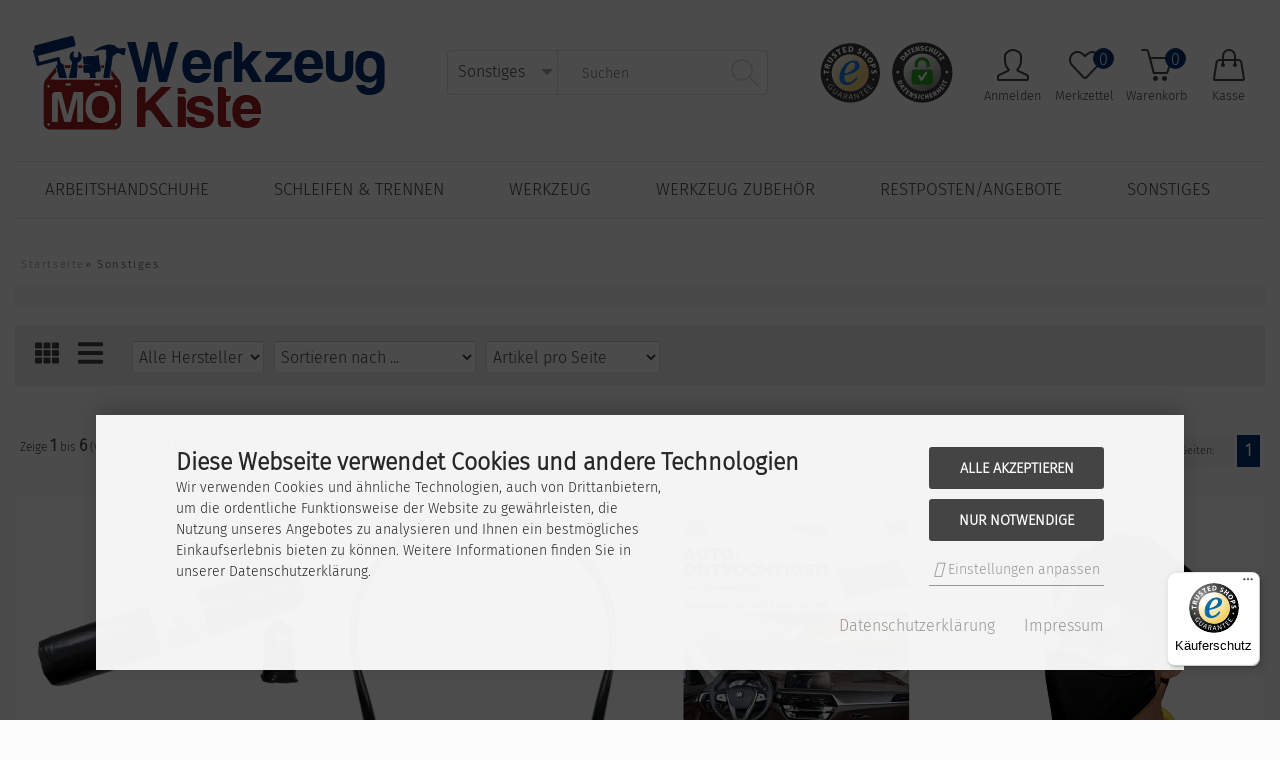

--- FILE ---
content_type: text/html; charset=utf-8
request_url: https://www.mo-werkzeugkiste.de/Sonstiges:::7.html
body_size: 31367
content:
<!DOCTYPE html>
<html lang="de">
<head>
<meta charset="utf-8" />
<meta name="viewport" content="width=device-width, initial-scale=1.0, user-scalable=yes" />
<title>Sonstiges</title>
<meta name="keywords" content="sonstiges" />
<meta name="description" content="Sonstiges" />
<meta name="robots" content="index,follow" />
<meta name="author" content="dorst.media UG (Haftungsbeschränkt)" />
<meta name="revisit-after" content="5 days" />
<link rel="canonical" href="https://www.mo-werkzeugkiste.de/Sonstiges:::7.html" />
<link rel="icon" type="image/png" sizes="16x16" href="https://www.mo-werkzeugkiste.de/templates/revplus-mod2050/favicons/favicon-16x16.png" />
<link rel="icon" type="image/png" sizes="32x32" href="https://www.mo-werkzeugkiste.de/templates/revplus-mod2050/favicons/favicon-32x32.png" />
<link rel="shortcut icon" href="https://www.mo-werkzeugkiste.de/templates/revplus-mod2050/favicons/favicon.ico" />
<link rel="apple-touch-icon" sizes="57x57" href="https://www.mo-werkzeugkiste.de/templates/revplus-mod2050/favicons/apple-touch-icon-57x57-precomposed.png" />
<link rel="apple-touch-icon" sizes="57x57" href="https://www.mo-werkzeugkiste.de/templates/revplus-mod2050/favicons/apple-touch-icon-57x57.png" />
<link rel="apple-touch-icon" sizes="60x60" href="https://www.mo-werkzeugkiste.de/templates/revplus-mod2050/favicons/apple-touch-icon-60x60-precomposed.png" />
<link rel="apple-touch-icon" sizes="60x60" href="https://www.mo-werkzeugkiste.de/templates/revplus-mod2050/favicons/apple-touch-icon-60x60.png" />
<link rel="apple-touch-icon" sizes="72x72" href="https://www.mo-werkzeugkiste.de/templates/revplus-mod2050/favicons/apple-touch-icon-72x72-precomposed.png" />
<link rel="apple-touch-icon" sizes="72x72" href="https://www.mo-werkzeugkiste.de/templates/revplus-mod2050/favicons/apple-touch-icon-72x72.png" />
<link rel="apple-touch-icon" sizes="76x76" href="https://www.mo-werkzeugkiste.de/templates/revplus-mod2050/favicons/apple-touch-icon-76x76-precomposed.png" />
<link rel="apple-touch-icon" sizes="76x76" href="https://www.mo-werkzeugkiste.de/templates/revplus-mod2050/favicons/apple-touch-icon-76x76.png" />
<link rel="apple-touch-icon" sizes="114x114" href="https://www.mo-werkzeugkiste.de/templates/revplus-mod2050/favicons/apple-touch-icon-114x114-precomposed.png" />
<link rel="apple-touch-icon" sizes="114x114" href="https://www.mo-werkzeugkiste.de/templates/revplus-mod2050/favicons/apple-touch-icon-114x114.png" />
<link rel="apple-touch-icon" sizes="120x120" href="https://www.mo-werkzeugkiste.de/templates/revplus-mod2050/favicons/apple-touch-icon-120x120-precomposed.png" />
<link rel="apple-touch-icon" sizes="120x120" href="https://www.mo-werkzeugkiste.de/templates/revplus-mod2050/favicons/apple-touch-icon-120x120.png" />
<link rel="apple-touch-icon" sizes="144x144" href="https://www.mo-werkzeugkiste.de/templates/revplus-mod2050/favicons/apple-touch-icon-144x144-precomposed.png" />
<link rel="apple-touch-icon" sizes="144x144" href="https://www.mo-werkzeugkiste.de/templates/revplus-mod2050/favicons/apple-touch-icon-144x144.png" />
<link rel="apple-touch-icon" sizes="152x152" href="https://www.mo-werkzeugkiste.de/templates/revplus-mod2050/favicons/apple-touch-icon-152x152-precomposed.png" />
<link rel="apple-touch-icon" sizes="152x152" href="https://www.mo-werkzeugkiste.de/templates/revplus-mod2050/favicons/apple-touch-icon-152x152.png" />
<link rel="apple-touch-icon" sizes="180x180" href="https://www.mo-werkzeugkiste.de/templates/revplus-mod2050/favicons/apple-touch-icon-180x180-precomposed.png" />
<link rel="apple-touch-icon" sizes="180x180" href="https://www.mo-werkzeugkiste.de/templates/revplus-mod2050/favicons/apple-touch-icon-180x180.png" />
<link rel="apple-touch-icon" href="https://www.mo-werkzeugkiste.de/templates/revplus-mod2050/favicons/apple-touch-icon-precomposed.png" />
<link rel="apple-touch-icon" href="https://www.mo-werkzeugkiste.de/templates/revplus-mod2050/favicons/apple-touch-icon.png" />
<link rel="mask-icon" href="https://www.mo-werkzeugkiste.de/templates/revplus-mod2050/favicons/safari-pinned-tab.svg" color="#888888" />
<meta name="msapplication-TileColor" content="#ffffff" />
<meta name="theme-color" content="#ffffff" />
<meta name="msapplication-config" content="https://www.mo-werkzeugkiste.de/templates/revplus-mod2050/favicons/browserconfig.xml" />
<link rel="manifest" href="https://www.mo-werkzeugkiste.de/templates/revplus-mod2050/favicons/site.webmanifest" />
<!--
=========================================================
modified eCommerce Shopsoftware (c) 2009-2013 [www.modified-shop.org]
=========================================================

modified eCommerce Shopsoftware offers you highly scalable E-Commerce-Solutions and Services.
The Shopsoftware is redistributable under the GNU General Public License (Version 2) [http://www.gnu.org/licenses/gpl-2.0.html].
based on: E-Commerce Engine Copyright (c) 2006 xt:Commerce, created by Mario Zanier & Guido Winger and licensed under GNU/GPL.
Information and contribution at http://www.xt-commerce.com

=========================================================
Please visit our website: www.modified-shop.org
=========================================================
-->
<meta name="generator" content="(c) by modified eCommerce Shopsoftware 80C https://www.modified-shop.org" />

<!-- xx  xxy -->
<!-- xx 1 xxy -->
<!-- xx templates/revplus-mod2050/css/template.mo.css xxy -->
<link rel="preload" as="style" href="https://www.mo-werkzeugkiste.de/templates/revplus-mod2050/stylesheet.min.css?v=1733263845" type="text/css" media="screen" />
<link rel="stylesheet" href="https://www.mo-werkzeugkiste.de/templates/revplus-mod2050/stylesheet.min.css?v=1733263845" type="text/css" media="screen" />
<link rel="preload" as="font" href="https://www.mo-werkzeugkiste.de/templates/revplus-mod2050/fonts/Fira_Sans/FiraSans-Light.ttf"  crossorigin="anonymous">
<link rel="preload" as="font" href="https://www.mo-werkzeugkiste.de/templates/revplus-mod2050/fonts/Fira_Sans/FiraSans-Medium.ttf" crossorigin="anonymous" >


<style>
:root{
  --tpl-main-color:rgb(0, 48, 111);
--plainnum-tpl-main-color: 0, 48, 111;
--tpl-main-color-2:rgb(157, 28, 32);
--plainnum-tpl-main-color-2: 157, 28, 32;
--tpl-bg-color:rgb(252, 252, 252);
--plainnum-tpl-bg-color: 252, 252, 252;
--tpl-bg-color-2:rgb(245, 245, 245);
--plainnum-tpl-bg-color-2: 245, 245, 245;
--tpl-bg-productbox:rgb(255, 255, 255);
--plainnum-tpl-bg-productbox: 255, 255, 255;
--tpl-bg-footer:rgb(224, 227, 229);
--plainnum-tpl-bg-footer: 224, 227, 229;
--tpl-text-standard:rgb(68, 68, 68);
--plainnum-tpl-text-standard: 68, 68, 68;
--tpl-text-headings:rgb(51, 51, 51);
--plainnum-tpl-text-headings: 51, 51, 51;
--tpl-text-button:rgb(255, 255, 255);
--plainnum-tpl-text-button: 255, 255, 255;
--tpl-text-footer:rgb(140, 140, 140);
--plainnum-tpl-text-footer: 140, 140, 140;
--tpl-text-footer-headings:rgb(105, 105, 105);
--plainnum-tpl-text-footer-headings: 105, 105, 105;
--submit-colorsettings:Farben speichern;
--plainnum-submit-colorsettings: Farben speichern;
}
</style>
<style>
  @font-face {
  font-family: 'simple-line-icons';
  src: url('https://www.mo-werkzeugkiste.de/templates/revplus-mod2050/fonts/Simple-Line-Icons.eot');
  src: url('https://www.mo-werkzeugkiste.de/templates/revplus-mod2050/fonts/Simple-Line-Icons.eot?#iefix') format('embedded-opentype'),
  url('https://www.mo-werkzeugkiste.de/templates/revplus-mod2050/fonts/Simple-Line-Icons.woff2') format('woff2'), 
  url('https://www.mo-werkzeugkiste.de/templates/revplus-mod2050/fonts/Simple-Line-Icons.ttf') format('truetype'), 
  url('https://www.mo-werkzeugkiste.de/templates/revplus-mod2050/fonts/Simple-Line-Icons.woff') format('woff'), 
  url('https://www.mo-werkzeugkiste.de/templates/revplus-mod2050/fonts/Simple-Line-Icons.svg?#simple-line-icons') format('svg');
  font-weight: normal;
  font-style: normal;
}
@font-face { font-family: 'Fira Sans Light';
             src: url('https://www.mo-werkzeugkiste.de/templates/revplus-mod2050/fonts/Fira_Sans/FiraSans-Light.ttf') format('truetype');
           
            font-display:swap;
            }

@font-face { font-family: 'Fira Sans Medium';
  src: url('https://www.mo-werkzeugkiste.de/templates/revplus-mod2050/fonts/Fira_Sans/FiraSans-Medium.ttf') format('truetype');
font-weight:700;
font-display:swap;
}
@font-face { font-family: 'Fira Sans Bold';
  src: url('https://www.mo-werkzeugkiste.de/templates/revplus-mod2050/fonts/Fira_Sans/FiraSans-Bold.ttf') format('truetype');
font-weight:900;
font-display:swap;
}

</style>






<link href="https://www.mo-werkzeugkiste.de/templates/revplus-mod2050/css/owl.carousel.min.css" rel="stylesheet">
<link href="https://www.mo-werkzeugkiste.de/templates/revplus-mod2050/css/owl.theme.default.min.css" rel="stylesheet">
<link href="https://www.mo-werkzeugkiste.de/templates/revplus-mod2050/css/owl.css" rel="stylesheet">
<script type="text/javascript">
var DIR_WS_BASE = "https://www.mo-werkzeugkiste.de/";
var DIR_WS_CATALOG = "/";
var SetSecCookie = "1";</script>
<link rel="preload" as="script" href="https://www.mo-werkzeugkiste.de/templates/revplus-mod2050/javascript/jquery-3.6.0.min.js">
<link rel="preload" as="script" href="https://www.mo-werkzeugkiste.de/templates/revplus-mod2050/javascript/jquery-migrate-3.4.0.min.js">
<link rel="preload" as="script" href="https://www.mo-werkzeugkiste.de/templates/revplus-mod2050/javascript/bootstrap.min.js">
<link rel="preload" as="script" href="https://www.mo-werkzeugkiste.de/templates/revplus-mod2050/javascript/popper.min.js">
<!--<link rel="preload" as="script" href="https://www.mo-werkzeugkiste.de/templates/revplus-mod2050/javascript/owl.carousel.2.4.3.4.min.js">-->
<script src="https://www.mo-werkzeugkiste.de/templates/revplus-mod2050/javascript/jquery-3.6.0.min.js" type="text/javascript"></script>
<script src="https://www.mo-werkzeugkiste.de/templates/revplus-mod2050/javascript/jquery-migrate-3.4.0.min.js" type="text/javascript"></script>
<script src="https://www.mo-werkzeugkiste.de/templates/revplus-mod2050/javascript/bootstrap.min.js" type="text/javascript"></script>
<script src="https://www.mo-werkzeugkiste.de/templates/revplus-mod2050/javascript/popper.min.js" type="text/javascript"></script>
<!--<script src="https://www.mo-werkzeugkiste.de/templates/revplus-mod2050/javascript/owl.carousel.2.4.3.4.min.js" type="text/javascript"></script>-->
<script src="https://www.mo-werkzeugkiste.de/templates/revplus-mod2050/javascript/chart.3.9.1.min.js" type="text/javascript"></script>

<script>
// Passive event listeners
  $.event.special.touchstart={setup:function(e,t,n){this.addEventListener("touchstart",n,{passive:!t.includes("noPreventDefault")})}},
  $.event.special.touchmove={setup:function(e,t,n){this.addEventListener("touchmove",n,{passive:!t.includes("noPreventDefault")})}};
</script>
<!-- Google Tag Manager -->
  <script>(function(w,d,s,l,i){w[l]=w[l]||[];w[l].push({'gtm.start':new Date().getTime(),event:'gtm.js'});var f=d.getElementsByTagName(s)[0],j=d.createElement(s),dl=l!='dataLayer'?'&l='+l:'';j.async=true;j.src='https://www.googletagmanager.com/gtm.js?id='+i+dl;f.parentNode.insertBefore(j,f);})(window,document,'script','dataLayer','GTM-K887VRJ');
  window.dataLayer.push({ 'ecommerce': null });
  function gEventProductPush(pushData,formData){

}</script>
  <!-- End Google Tag Manager -->
<script src="https://integrations.etrusted.com/applications/widget.js/v2" async defer></script></head>
<body>

<style type="text/css">
.calculatePriceUpdater {
  display    : none;
  margin     : 10px 2px;
  font-size  : 80%;
  line-height: 15px;
}  
</style><div class="page-wrapper "><header id="main-header" class="container-fluid "><div class="container"><div class="row darkbg"><div class="container"><div class="row "><div class="col-lg-4 col-md-4"><a href="https://www.mo-werkzeugkiste.de/" title="Startseite &bull; MO-Werkzeugkiste"><img class="logo-top" src="https://www.mo-werkzeugkiste.de/templates/revplus-mod2050/img/logo.png" alt="MO-Werkzeugkiste"></a><script type="application/ld+json">
            
            {
              "@context": "http://schema.org",
              "@type": "Organization",
              "url": "https://www.mo-werkzeugkiste.de/",
              "logo": "https://www.mo-werkzeugkiste.de/templates/revplus-mod2050/img/logo.png"
            }
            
            </script><i class="toggle-mega icon-menu "></i></div><div class="col-lg-8 col-md-8 col-sm-8 head-servicebar"><div id="search" ><form id="quick_find" action="https://www.mo-werkzeugkiste.de/advanced_search_result.php" method="get" class="box-search"><div class="d-flex"><div class="search_cat"><select name="categories_id" id="cat_search"><option value="">Alle</option><option value="1">Arbeitshandschuhe</option><option value="2">Schleifen &amp; Trennen</option><option value="5">Werkzeug</option><option value="8">Werkzeug Zubehör</option><option value="4">Restposten/Angebote</option><option value="7" selected="selected">Sonstiges</option></select><input type="hidden" name="inc_subcat" value="1" /></div>    <div id="CATJSON" style="display: none;">{"0":"https:\/\/www.mo-werkzeugkiste.de\/","1":"https:\/\/www.mo-werkzeugkiste.de\/Arbeitshandschuhe:::1.html","2":"https:\/\/www.mo-werkzeugkiste.de\/Schleifen-Trennen:::2.html","5":"https:\/\/www.mo-werkzeugkiste.de\/Werkzeug:::5.html","8":"https:\/\/www.mo-werkzeugkiste.de\/Werkzeug-Zubehoer:::8.html","4":"https:\/\/www.mo-werkzeugkiste.de\/Restposten-Angebote:::4.html","7":"https:\/\/www.mo-werkzeugkiste.de\/Sonstiges:::7.html"}</div><button type="submit"><i class="icon-magnifier"></i></button><input type="text" name="keywords" placeholder="Suchen" id="inputString" maxlength="30" autocomplete="off" onkeyup="ac_lookup(this.value);"  /></div></form><div class="suggestionsBox" id="suggestions" style="display:none;"><div class="suggestionList" id="autoSuggestionsList">&nbsp;</div></div></div>            <script type="application/ld+json">
              
              {
                "@context": "http://schema.org",
                "@type": "WebSite",
                "url": "https://www.mo-werkzeugkiste.de/",
                "potentialAction": {
                  "@type": "SearchAction",
                  "target": "https://www.mo-werkzeugkiste.de/advanced_search_result.php?keywords={search_term_string}",
                  "query-input": "required name=search_term_string"
                }
              }
              
            </script><div class="badges"><svg version="1.1" id="Ebene_1" xmlns="http://www.w3.org/2000/svg" xmlns:xlink="http://www.w3.org/1999/xlink" x="0px" y="0px"viewBox="0 0 120 120" style="enable-background:new 0 0 120 120;" xml:space="preserve"><style type="text/css">.stts0{fill:#FFFFFF;}.stts1{fill:url(#SVGID_1_);}.stts2{fill:#006CE2;}</style><circle class="stts0" cx="60.1" cy="59.6" r="56.6"/><linearGradient id="SVGID_1_" gradientUnits="userSpaceOnUse" x1="88.9306" y1="89.3558" x2="31.6048" y2="32.03"><stop  offset="0.2682" style="stop-color:#E7C66F"/><stop  offset="1" style="stop-color:#F8F5ED"/></linearGradient><circle class="stts1" cx="60.3" cy="60.7" r="40.5"/><g><g><path d="M119.9,59.7c0.3,33.4-27.9,60.7-61.6,59.4C26.2,117.8-0.1,90.9,1.4,57.3C2.7,24.9,31.2-1.2,63.8,0.6C95.2,2.3,119.9,28.5,119.9,59.7z M23.4,59.7c-0.2,20.2,16.4,37,36.6,37.2c20.6,0.2,37.5-16.2,37.7-36.8c0.2-20.6-16.3-37.3-36.9-37.5C40.3,22.5,23.5,39,23.4,59.7z M57.2,12.3c-0.1,0-0.2,0-0.3,0c0,1.5,0,2.9,0,4.4c0,0.5-0.1,1,0.6,1c2,0.2,4.1,0.4,6.1-0.3c2.3-0.7,3.5-2.8,3.5-5.6C67,9.4,65.7,7.7,63.4,7c-1.7-0.5-3.5-0.3-5.2-0.3c-0.8,0-1,0.3-1,1.1C57.2,9.3,57.2,10.8,57.2,12.3z M90.7,30.3c0.4,0,0.6-0.4,0.7-0.6c1.9-2.3,3.8-4.7,5.7-7c0.5-0.6,0.5-1-0.2-1.5c-1.5-1.1-1.4-1.2-2.6,0.3c-0.2,0.2-0.4,0.4-0.5,0.6c-0.6,1-1.1,1-2,0.2c-1.7-1.5-1.7-1.4-0.3-3.1c1.2-1.5,1.2-1.4-0.3-2.7c-0.7-0.6-1-0.4-1.5,0.2c-1.6,2.1-3.3,4.1-5,6.2c-1.3,1.6-1.3,1.5,0.3,2.8c0.6,0.5,0.9,0.5,1.3-0.1c0.5-0.7,1.1-1.3,1.6-2c0.4-0.6,0.8-0.6,1.4-0.1c2.1,1.7,2.1,1.6,0.4,3.7c-0.1,0.1-0.2,0.2-0.2,0.3c-0.2,0.4-1,0.7-0.6,1.2C89.3,29.3,90.1,29.7,90.7,30.3z M99.9,39.6c3.1,0,6.1-2.7,6.2-5.6s-2.5-5.5-5.4-5.5c-3.1,0-6.1,2.7-6.1,5.6C94.6,36.9,97.2,39.6,99.9,39.6z M18.7,46.4c0.3,0,0.6,0,1,0c0.9,0,2.1-1.9,1.8-2.7c-0.1-0.2-0.2-0.2-0.4-0.2c-1.5,0-3-0.4-4.5,0.2c-0.5,0.2-0.6,0.2-0.8-0.3c-0.5-1.3-1.4-2-2.8-2c-1.4,0-2.3,0.8-2.9,2c-0.7,1.3-1,2.8-1.4,4.3c-0.2,0.8,0.1,1.2,0.9,1.4c2.7,0.8,5.4,1.6,8.1,2.5c1,0.3,1.5,0.2,1.7-0.9c0.4-1.5,0.4-1.5-1-2c-0.5-0.2-1-0.3-1.5-0.5c-0.3-0.1-0.9,0-0.9-0.6c0-0.5,0.3-1,0.9-1.1C17.5,46.2,18.1,46.3,18.7,46.4z M26.1,34.6c0-1.7-1-2.8-2.3-3.7c-1.2-0.9-2.5-1.6-3.8-2.4c-1.9-1.2-1.9-1.2-3,0.7c-0.4,0.6-0.3,0.9,0.3,1.3c1.5,0.9,2.9,1.8,4.4,2.7c0.5,0.3,1.1,0.7,1.5,1.2c0.4,0.5,0.5,1.1,0.1,1.7c-0.4,0.6-0.9,0.9-1.6,0.8c-0.6-0.1-1.1-0.3-1.6-0.7c-1.2-0.7-2.3-1.5-3.5-2.2c-2.1-1.3-1.4-1.5-3,0.8c-0.4,0.5-0.3,0.8,0.3,1.1c1.7,1,3.4,2.2,5.2,3.1C22.4,40.8,26.1,38.5,26.1,34.6z M47.3,19.8c2-0.5,4.1-1,6.1-1.6c1-0.3,0.1-1.1,0.1-1.7c0-0.5-0.3-0.7-0.9-0.6c-1,0.3-1.9,0.5-2.9,0.7c-0.8,0.2-0.8-0.3-1-0.8c-0.1-0.5-0.3-1,0.5-1.2c0.8-0.2,1.5-0.4,2.3-0.6c1.1-0.2,0.6-0.9,0.5-1.4C52,12.2,52,11.5,51,11.8c-0.8,0.3-1.5,0.4-2.3,0.6c-0.7,0.2-0.8-0.1-1-0.6c-0.1-0.5-0.2-0.9,0.5-1.1c0.9-0.2,1.8-0.4,2.7-0.7c1-0.2,0.5-0.9,0.4-1.4c-0.1-0.5,0-1.2-0.9-1c-1.9,0.5-3.8,0.9-5.7,1.4c-0.5,0.1-0.7,0.4-0.5,0.9c0.8,3.1,1.6,6.2,2.4,9.3C46.7,19.6,46.8,20,47.3,19.8z M111.7,46c-0.1-1.4-0.8-3-1.4-4.7c-0.2-0.5-0.5-0.5-0.9-0.4c-3,0.9-6,1.8-9,2.7c-0.5,0.2-0.7,0.4-0.5,0.9c0.5,2.1,0.5,2.1,2.5,1.5c0.3-0.1,0.6-0.2,0.9-0.3c0.6-0.2,0.9-0.1,1,0.5c0.2,0.8,0.6,1.6,1.1,2.2c1,1.3,2.5,1.7,4.1,1.1C110.9,49.1,111.7,48,111.7,46z M34,25.5c0-2.2-2-3.6-4.2-3c-0.8,0.2-1.6,0.5-2.4,0.8c-0.3,0.1-0.6,0.1-0.9-0.2c-0.3-0.3-0.1-0.7,0.1-1c0.5-0.6,1.1-1,1.8-1.3c1.1-0.5,0.3-1,0.1-1.5c-0.2-0.5-0.4-1.3-1.3-0.8c-1.1,0.6-2.1,1.3-2.8,2.3c-1.1,1.5-1.2,3-0.3,4.2c0.9,1.3,2.2,1.6,4,1.1c0.6-0.2,1.2-0.4,1.8-0.6c0.4-0.1,0.9-0.2,1.2,0.2c0.3,0.5,0,0.9-0.3,1.3c-0.6,0.6-1.3,1-2,1.4c-0.3,0.1-0.9,0.2-0.5,0.8c0.4,0.6,0.4,1.6,1.3,1.6C31.4,30.6,34,27.4,34,25.5z M80.4,10.9c-1.5,0-2.6,0.5-3.2,1.7c-0.7,1.2-0.4,2.3,0.4,3.3c0.5,0.6,1.1,1.2,1.6,1.8c0.3,0.4,0.8,0.8,0.4,1.4c-0.4,0.6-1,0.4-1.5,0.2c-0.7-0.3-1.3-0.7-1.8-1.1c-0.4-0.3-0.8-0.9-1.2-0.1c-0.3,0.6-1.5,1-0.5,1.9c1.2,1,2.5,1.7,4,1.9c1.7,0.2,3-0.3,3.7-1.6c0.7-1.3,0.5-2.6-0.7-3.9c-0.5-0.6-1-1.1-1.5-1.7c-0.2-0.2-0.4-0.5-0.2-0.9c0.2-0.4,0.6-0.4,0.9-0.4c0.8,0.1,1.5,0.6,2.1,1.1c0.4,0.4,0.8,0.5,1-0.1c0.2-0.6,1.5-0.9,0.6-1.7C83.3,11.6,81.8,11,80.4,10.9zM102.3,56.5C102.3,56.5,102.3,56.5,102.3,56.5c0,0.8,0.1,1.7,0.3,2.5c0.4,1.7,1.6,2.7,3,2.7c1.5,0.1,2.6-0.7,3.3-2.3c0.3-0.7,0.5-1.3,0.8-2c0.1-0.3,0.4-0.7,0.8-0.6c0.5,0,0.7,0.4,0.7,0.8c0.1,0.7,0.2,1.4-0.1,2c-0.3,0.9,0.1,1.1,0.9,1.2c0.7,0.1,1.4,0.4,1.5-0.8c0.1-1.2,0.2-2.3-0.1-3.4c-0.4-1.7-1.6-2.8-3.1-2.9c-1.3-0.1-2.5,0.8-3.2,2.4c-0.3,0.6-0.4,1.2-0.7,1.8c-0.2,0.5-0.4,0.9-1,0.8c-0.6-0.1-0.7-0.6-0.8-1.1c-0.1-0.8-0.1-1.5,0.2-2.2c0.3-0.8,0.2-1.1-0.7-1.2c-1.5-0.2-1.6-0.2-1.8,1.3C102.4,55.8,102.4,56.2,102.3,56.5z M41.7,21.9c-0.1-0.2-0.2-0.4-0.4-0.7c-1-1.9-1.9-3.7-2.9-5.6c-0.5-0.8-0.3-1.2,0.5-1.6c1.7-0.8,1.7-0.9,0.6-2.5c-0.3-0.4-0.5-0.4-1-0.2c-2.1,1.1-4.3,2.3-6.4,3.4c-0.2,0.1-0.6,0.2-0.5,0.6c0.3,0.6,0.5,1.3,1,1.7c0.4,0.5,0.8-0.2,1.2-0.3c0.2,0,0.3-0.1,0.4-0.2c0.7-0.5,1-0.3,1.4,0.5c1,1.9,2.1,3.8,3.1,5.8c0.3,0.6,0.6,0.8,1.3,0.4c0.4-0.3,0.8-0.5,1.3-0.7C41.5,22.3,41.8,22.3,41.7,21.9z M7.6,58.2C7.5,58.2,7.5,58.2,7.6,58.2c-0.1,0.9-0.1,1.8-0.3,2.7c-0.2,1.1,0.2,1.5,1.4,1.5c1.3,0.1,1.2-0.7,1.1-1.5c-0.1-1,0.2-1.4,1.3-1.3c1.8,0.2,3.6,0.2,5.4,0.2c1.9,0,1.8,0,1.9-1.8c0-0.8-0.2-1.1-1-1.1c-1.8,0-3.6-0.1-5.3-0.2c-2-0.1-2.1,0-2-2.1c0-1-0.6-0.9-1.2-1c-0.7,0-1.4-0.2-1.3,0.9C7.6,55.8,7.6,57,7.6,58.2z M69.6,103.6c0.1-0.1,0.2-0.2,0.3-0.2c0.1,0.2,0.2,0.4,0.4,0.6c2.1,2.2,4.4,4.1,6.5,6.3c0.5,0.5,1,0.3,1.5,0.1c0.6-0.3,0.2-0.7,0.1-1c-0.8-2.9-1.5-5.7-2.3-8.6c-0.1-0.5-0.2-1.1-0.9-0.8c-0.8,0.2-0.4,0.7-0.3,1.2c0.7,2.5,1.3,4.9,2,7.4c-0.3,0-0.4-0.3-0.6-0.4c-2-2.2-4.3-4.1-6.5-6.1c-0.5-0.5-1-0.3-1.5-0.1c-0.7,0.3-0.3,0.7-0.2,1.1c0.8,2.9,1.5,5.8,2.3,8.6c0.1,0.4,0,1,0.8,0.8c0.8-0.2,0.6-0.7,0.4-1.2C71,108.6,70.3,106.1,69.6,103.6z M52.2,107.2c0.3-0.1,0.4-0.2,0.6-0.2c1.3-0.5,2-1.4,2-2.8c0-1.3-0.8-2.1-1.9-2.6c-1.1-0.5-2.3-0.6-3.5-0.8c-0.5-0.1-0.8,0.1-0.9,0.7c-0.6,3.1-1.3,6.1-2,9.2c-0.1,0.6,0,0.8,0.6,0.9c0.6,0.1,0.7-0.2,0.8-0.6c0.2-1,0.5-2.1,0.7-3.1c0.1-0.6,0.3-0.8,0.9-0.7c1.6,0.3,2.3,0.9,2.3,2.6c0,0.8,0,1.5,0.1,2.3c0,0.6,0.5,0.6,0.9,0.7c0.3,0.1,0.5,0,0.5-0.3C53,110.7,53.6,108.8,52.2,107.2zM16.5,88.5c0.1,2.3,1.6,3.9,3.4,5.4c0.3,0.3,0.6,0.1,0.8-0.1c1.1-0.8,2.2-1.6,3.3-2.4c0.3-0.2,0.5-0.4,0.2-0.8c-0.5-0.7-1-1.4-1.5-2.1c-0.2-0.3-0.4-0.4-0.7-0.1c-0.3,0.2-0.5,0.4-0.2,0.8c0.3,0.3,0.5,0.6,0.7,1c0.2,0.3,0.2,0.4,0,0.7c-1.7,2-3.3,1.7-4.3-0.7c-0.1-0.2-0.2-0.4-0.2-0.7c-0.4-1.9,0.6-3.8,2.7-4.8c1.8-0.9,3.6-0.6,5,0.9c0.6,0.6,1,1.3,1.3,2.1c0.1,0.4,0.3,0.7,0.9,0.5c0.5-0.2,0.4-0.5,0.3-0.8c-0.7-1.7-1.8-3.1-3.4-3.9C21.1,81.7,16.4,84.5,16.5,88.5z M61.4,102.2c-0.7-0.2-1,0.2-1.2,0.9c-1,3.1-2,6.1-2.9,9.2c-0.1,0.3-0.6,0.8,0.1,1c0.5,0.2,1,0.1,1.2-0.6c0.2-0.7,0.4-1.4,0.7-2.2c0.1-0.3,0.2-0.7,0.7-0.7c1,0,2.1,0,3.1,0c0.5,0,0.6,0.4,0.7,0.7c0.3,0.7,0.5,1.5,0.8,2.2c0.3,0.7,0.8,0.5,1.3,0.4c0.4-0.1,0.2-0.4,0.1-0.7c-1.1-3.2-2.3-6.4-3.4-9.6C62.2,102.3,61.9,102.1,61.4,102.2z M29.6,102.4c1.2,0,2.2-0.7,3.1-1.7c1.3-1.6,2.6-3.2,3.9-4.8c0.3-0.4,0.4-0.7-0.1-1.1c-0.5-0.4-0.7-0.2-1,0.2c-0.5,0.7-1,1.3-1.6,1.9c-0.9,1.1-1.8,2.3-2.9,3.3c-1.1,1.1-2.3,1.1-3.4,0.3c-1.1-0.8-1.3-2.1-0.5-3.4c0.3-0.5,0.6-0.9,1-1.4c1.1-1.4,2.2-2.8,3.4-4.2c0.3-0.4,0.4-0.7-0.1-1c-0.3-0.2-0.5-0.6-0.9-0.1c-1.5,2-3.4,3.8-4.6,6C24.4,99.3,26.4,102.4,29.6,102.4z M40.9,108.1c0,0.3,0,0.6-0.1,0.8c0,0.7,0.6,0.9,1,0.9c0.5,0.1,0.3-0.5,0.4-0.8c0.3-3.2,0.7-6.4,1-9.7c0.1-0.7-0.1-1-0.7-1.3c-0.6-0.3-0.9-0.1-1.3,0.3c-2.2,2.3-4.5,4.7-6.7,7c-0.2,0.2-0.7,0.4-0.3,0.8c0.3,0.3,0.8,0.7,1.3,0.1c0.3-0.4,0.8-0.7,1-1.1c0.7-1,1.4-1,2.5-0.5C41,105.9,41.1,105.8,40.9,108.1z M105.8,88.4c-0.1-0.3-0.3-0.4-0.5-0.6c-0.3-0.2-0.4-0.1-0.6,0.1c-0.3,0.3-0.5,0.7-0.8,1.1c-1.9,2.6-1.9,2.6-4.4,0.6c-0.6-0.4-0.5-0.7-0.1-1.2c0.6-0.7,1.1-1.5,1.7-2.3c0.3-0.3,0.2-0.5-0.2-0.8c-0.3-0.2-0.6-0.3-0.8,0.1c-0.2,0.3-0.5,0.6-0.7,1c-1.5,2.1-1.5,2.1-3.6,0.6c-0.6-0.4-0.7-0.7-0.2-1.3c0.6-0.7,1.1-1.5,1.7-2.3c0.2-0.3,0.5-0.6,0-1c-0.5-0.4-0.7-0.1-0.9,0.3c-0.9,1.2-1.7,2.4-2.6,3.6c-0.4,0.5-0.3,0.8,0.2,1.1c2.5,1.8,5,3.6,7.5,5.4c0.5,0.4,0.8,0.5,1.2-0.1c0.9-1.3,1.8-2.5,2.7-3.8C105.7,88.7,105.8,88.5,105.8,88.4z M95.1,93.8c-0.3-0.4-0.4-0.6-0.7-0.8c-0.3-0.2-0.4,0-0.6,0.2c-0.7,0.7-1.5,1.3-2.2,2c-0.2,0.2-0.5,0.5-0.8,0.2c-0.6-0.7-1.2-1.3-1.8-2c-0.3-0.4,0-0.6,0.2-0.8c0.8-0.7,1.6-1.4,2.4-2.1c0.3-0.3,0.4-0.5,0.1-0.9c-0.3-0.3-0.5-0.3-0.8,0c-1.2,1.1-2.3,2.1-3.5,3.2c-0.3,0.3-0.3,0.5,0,0.9c2.2,2.4,4.4,4.8,6.5,7.2c0.4,0.4,0.6,0.3,1,0c1.2-1.1,2.4-2.2,3.6-3.3c0.3-0.2,0.4-0.4,0.1-0.8c-0.3-0.3-0.5-0.5-0.9-0.1c-0.5,0.5-1.1,1-1.6,1.4c-1.6,1.4-1.6,1.4-3-0.2c-1.3-1.4-1.3-1.4,0.1-2.6c0.4-0.4,0.9-0.8,1.3-1.2C94.7,94.1,94.9,94,95.1,93.8z M78.7,99.6c0.6-0.3,1.2-0.6,1.7-1c0.8-0.5,1.1-0.3,1.5,0.4c1.2,2.2,2.4,4.4,3.7,6.6c0.2,0.4,0.3,1.2,1.1,0.7c0.9-0.5,0.3-0.9,0.1-1.3c-0.9-1.7-1.9-3.4-2.8-5.1c-0.4-0.8-1.3-1.6-1.2-2.4c0.1-0.8,1.4-1,2.1-1.5c0.1-0.1,0.1-0.1,0.2-0.1c0.3-0.2,0.3-0.4,0.1-0.7S85,94.8,84.6,95c-2.1,1.2-4.2,2.3-6.3,3.5c-0.2,0.1-0.4,0.3-0.2,0.6C78.3,99.3,78.3,99.7,78.7,99.6z M14.4,71c-1.1,0-2.1,0.9-2.1,2c0,1.2,0.8,2.1,1.9,2.1c1.2,0.1,2.1-0.8,2.1-2C16.4,71.9,15.5,71,14.4,71z M106.7,71.1c-1.1,0-2,1-1.9,2c0,1.1,0.9,1.9,2,1.9c1.1,0,1.8-0.8,1.8-1.9C108.6,72,107.8,71.1,106.7,71.1z"/><path class="stts2" d="M38.9,68.1c0.5-10.7,4.4-19.8,12.6-26.8c5.4-4.6,11.7-6.9,18.9-6c2.8,0.3,5.1,1.5,6.9,3.8c3.2,4.2,2.6,10-1,13.9c-3.7,4-8.3,6.2-13.2,8c-4.2,1.5-8.5,2.7-13,3.5c-1.1,0.2-1.4,0.6-1.4,1.7c0.1,2.1,0.2,4.2,0.6,6.3c1.1,5.3,4.7,6.7,9.6,6.1c3.8-0.5,6.6-2.8,9.2-5.4c1.3-1.3,2.4-2.7,3.5-4.1c0.8-1.1,1.1-1.1,2-0.1c0.2,0.2,0.3,0.3,0.5,0.5c0.7,0.6,0.8,1.1,0.2,2c-2.1,2.9-4.4,5.6-7.3,7.8c-5.3,4-11.3,5.7-17.8,4.2c-5.3-1.2-8.7-4.7-9.9-10.1C39,71.6,38.9,69.9,38.9,68.1z M70.1,45c0.1-4.6-2.2-6.6-6.3-5.9c-2.2,0.4-4.1,1.5-5.7,3.1c-5,5-7.5,11.2-8.8,18c-0.1,0.7,0,1,0.8,0.7c2.7-0.8,5.5-1.5,8.1-2.7c3-1.3,5.9-2.9,8.2-5.3C68.7,50.5,70,47.8,70.1,45z"/><path d="M60.1,12.3c0-0.8,0-1.6,0-2.4s0.3-1,1-1c1.9,0.1,3,1.4,2.8,3.5c-0.1,2.1-1.5,3.4-3.3,3.2c-0.5,0-0.7-0.2-0.7-0.7c0-0.9,0-1.7,0-2.6C60,12.3,60,12.3,60.1,12.3z"/><path d="M103.5,33.2c0,1.9-3.2,4-4.9,3.4c-1.2-0.4-1.7-1.7-1.1-2.8c0.8-1.5,2.1-2.3,3.8-2.5C102.5,31.1,103.5,32.1,103.5,33.2z"/><path d="M14.2,45.9c-0.2,0.4,0.1,1.3-0.7,1.1c-0.7-0.1-1.9,0-1.9-1c-0.1-0.8,0.4-1.6,1.4-1.6C13.8,44.4,14.2,45,14.2,45.9z"/><path d="M108.1,47c-0.9,0-2-1-1.7-1.7c0.3-1,1.5-0.9,2.3-1c0.8-0.1,0.7,0.8,0.7,1.3C109.4,46.5,108.8,46.9,108.1,47z"/><path d="M51.1,106.3c-0.1,0-0.2,0-0.4,0c-1.8-0.2-1.9-0.2-1.5-2c0-0.2,0-0.5,0.2-0.7c0.3-0.6-0.2-1.9,1.3-1.6c1.8,0.3,2.7,1.1,2.6,2.4C53.2,105.6,52.3,106.3,51.1,106.3z"/><path d="M61.3,103.6c0.6,1.6,1,2.9,1.5,4.3c0.2,0.5,0.2,0.8-0.5,0.8c-2.7,0.3-2.7,0.3-1.9-2.3C60.7,105.5,61,104.7,61.3,103.6z"/><path d="M38.3,103.3c1.2-1.3,2.4-2.4,3.6-3.7c-0.2,1.5-0.4,3-0.5,4.5c0,0.4-0.2,0.6-0.6,0.4C40,104.1,39.2,103.7,38.3,103.3z"/></g></g></svg><svg version="1.1" id="Ebene_1" xmlns="http://www.w3.org/2000/svg" xmlns:xlink="http://www.w3.org/1999/xlink" x="0px" y="0px"viewBox="0 0 120 120" style="enable-background:new 0 0 120 120;" xml:space="preserve"><circle class="st0" cx="59.7" cy="60.1" r="57.4" style="fill:#FFFFFF;stroke:#000000;stroke-miterlimit:10;"/><linearGradient id="SVGID_SSL_" gradientUnits="userSpaceOnUse" x1="39.895" y1="26.2158" x2="78.816" y2="93.629"><stop  offset="0" style="stop-color:#FFFFFF"/><stop  offset="1" style="stop-color:#777777"/></linearGradient><circle class="st1" style="fill:url(#SVGID_SSL_);stroke:#000000;stroke-miterlimit:10;" cx="59.4" cy="59.9" r="38.9"/><rect x="43.9" y="57.5" class="st2" style="fill:#FFFFFF;" width="30.4" height="22.1"/><g><g><path class="st3" style="fill:#119103;" d="M59.3,84c-5,0-10,0-15,0c-3.4,0-5.8-2.4-5.8-5.7c0-6.2,0-12.4,0-18.5c0-3.3,2.4-5.7,5.7-5.7c10.1,0,20.3,0,30.4,0c3,0,5.6,2.5,5.6,5.5c0.1,6.4,0.1,12.8,0,19.2c0,2.9-2.6,5.3-5.6,5.3C69.4,84.1,64.3,84,59.3,84z M58,70.5c-0.8-1.5-1.5-2.7-2.2-3.9c-1-1.7-2-2.1-3.3-1.4c-1.3,0.7-1.5,2-0.5,3.7c1.2,2,2.5,4.1,3.7,6.1c1.2,2,2.9,2.2,4.2,0.3C63,70.9,66,66.4,69,61.9c0.7-1,0.7-2-0.3-2.8c-1-0.8-2.1-0.7-3,0.2c-0.5,0.5-0.9,1.2-1.4,1.9C62.2,64.2,60.2,67.2,58,70.5z"/><path class="st3" style="fill:#119103;" d="M74.1,45.7c0,4.2,0,4.2-4.1,4.2c-2.1,0-2.1,0-2.1-2.2c0-1.7,0.2-3.4-0.3-5.2c-1.1-4.1-5-6.8-9.2-6.4c-4.2,0.5-7.4,4.1-7.4,8.3c0,1.4,0,2.8,0,4.2c0,1-0.3,1.2-1.3,1.2c-5.1,0.2-4.9,0.2-5.1-4.8c-0.2-7.5,5-13.9,12.4-15c9.2-1.4,17,5.3,17.1,14.7C74.1,45.1,74.1,45.4,74.1,45.7z"/></g><g><polygon points="19.6,88.4 22.2,85.9 18.9,87.3 "/><path d="M59.7,0.8C27,0.8,0.5,27.3,0.5,60s26.5,59.2,59.2,59.2s59.2-26.5,59.2-59.2S92.4,0.8,59.7,0.8z M104.1,32.1l-1.7,1.2L96,33.1l2.2,3.2l-2,1l-3.9-5.7l1.7-1.1l6.5,0.2l-1.9-2.9l1.8-1.2L104.1,32.1z M96.6,59.6c0,20.4-16.6,37-37,37s-37-16.6-37-37s16.6-37,37-37C80,22.6,96.6,39.1,96.6,59.6z M93.8,19.7l5.3,5.3l-1.7,1.3l-1.5-1.5L90.7,30l-2-2l5.2-5.2l-1.6-1.6L93.8,19.7zM87.6,15.4l-3.3,5.2c-0.3,0.5-0.4,0.8-0.4,1.1c0,0.3,0.2,0.6,0.5,0.8c0.3,0.2,0.6,0.3,0.9,0.1s0.6-0.4,0.8-0.8l3.3-5.2l2.3,1.5l-3.4,5.2c-0.4,0.5-0.8,1-1.3,1.3S86,25,85.3,25c-0.7-0.1-1.3-0.3-2.1-0.8c-1.1-0.7-1.7-1.5-1.9-2.4c-0.2-0.9,0-1.8,0.5-2.7l3.4-5.2L87.6,15.4z M77.9,10.8l-1.2,3.3l2,0.8l1.2-3.3l2.6,1l-3.3,8.8l-2.6-1l1.3-3.6l-2-0.8l-1.3,3.6l-2.6-1l3.3-8.8L77.9,10.8zM64.6,12.5c0.2-1,0.5-1.9,1-2.5s1.1-1.1,1.8-1.4c0.7-0.3,1.5-0.3,2.4-0.2c1.1,0.2,2.1,0.7,2.8,1.6l-1.5,1.3c-0.2-0.2-0.5-0.4-0.7-0.6s-0.5-0.3-0.8-0.3c-0.5-0.1-1,0.1-1.4,0.5s-0.7,1.1-0.8,2.1s-0.1,1.7,0.1,2.2s0.6,0.8,1.2,0.9c0.3,0,0.6,0,0.9,0c0.3-0.1,0.6-0.2,1-0.4l0.9,1.7C71,17.8,70.5,18,70,18.1c-0.6,0.2-1.2,0.2-1.8,0.1c-0.9-0.1-1.7-0.5-2.3-1s-1-1.1-1.3-1.9C64.4,14.5,64.4,13.6,64.6,12.5z M60.1,14.1c-0.1-0.1-0.2-0.2-0.5-0.4c-0.2-0.1-0.5-0.2-1-0.3c-1.1-0.3-1.8-0.7-2.3-1.2s-0.7-1.1-0.7-1.8c0-0.6,0.2-1.1,0.5-1.5c0.3-0.4,0.7-0.8,1.3-1c0.5-0.2,1.2-0.4,1.9-0.4c1.4,0,2.6,0.4,3.5,1.3l-1.2,1.5c-0.6-0.5-1.3-0.8-2-0.7c-0.3,0-0.6,0.1-0.8,0.2s-0.3,0.3-0.3,0.5c0,0.2,0,0.3,0.1,0.4c0.1,0.1,0.3,0.2,0.5,0.3s0.6,0.2,1.1,0.4c1,0.3,1.7,0.7,2.1,1.2c0.4,0.5,0.7,1.1,0.7,2c0,0.6-0.2,1.1-0.5,1.6c-0.3,0.5-0.8,0.8-1.4,1.1c-0.6,0.3-1.3,0.4-2.1,0.4c-0.8,0-1.5-0.1-2.2-0.4s-1.2-0.6-1.6-1l1.3-1.5c0.7,0.6,1.5,0.9,2.3,0.9c0.4,0,0.7-0.1,0.9-0.2c0.2-0.2,0.3-0.4,0.3-0.6C60.3,14.4,60.2,14.3,60.1,14.1z M48.8,8.9l3.4,6.4l-0.1-0.3c-0.2-0.6-0.4-1.1-0.6-1.7c-0.2-0.5-0.3-1.1-0.4-1.8l-0.6-3L53,8l1.8,9.3L51.3,18L48,11.6l0.1,0.3c0.2,0.6,0.4,1.2,0.6,1.7c0.2,0.5,0.3,1.1,0.4,1.8l0.6,2.9l-2.4,0.5l-1.8-9.3L48.8,8.9z M42.9,10.3l0.4,1.9l-2.9,1.1l0.6,1.6l2.5-1l0.7,1.8l-2.5,1l0.7,1.8l3.1-1.2l0.7,1.8l-5.7,2.2l-3.4-8.8L42.9,10.3z M35.1,13.5l0.8,1.9l-1.8,1.1l3.8,6.3l-2.4,1.5L31.8,18l-1.9,1.2l-1.1-1.8L35.1,13.5z M26,19.7l8.3,5.2l-2.2,2l-1.5-1.1L29,27.2l1,1.6l-2.1,1.9l-4.3-8.8L26,19.7z M17.3,29.2c0.9-1.2,1.9-2,2.9-2.4c1.1-0.4,2.3,0,3.8,1c1.4,1,2.2,2.1,2.2,3.2c0.1,1.1-0.3,2.3-1.2,3.5l-1.8,2.6l-7.7-5.5L17.3,29.2z M8.7,59.2c0-1.5,1.2-2.7,2.7-2.7c1.5,0,2.7,1.2,2.7,2.7s-1.2,2.7-2.7,2.7C9.9,61.9,8.7,60.7,8.7,59.2z M11.3,80.8l-1.1-2.7l8.3-3.6l1.1,2.5c0.5,1.3,0.7,2.4,0.4,3.4c-0.3,1-1.2,1.9-2.7,2.5c-1.5,0.7-2.8,0.8-3.7,0.3S11.9,82,11.3,80.8z M17,91l1.3-1.3l-1.1-1.7l-1.6,0.7L14,86.6l8.9-2.9l1.7,2.5l-6.1,7.1L17,91z M20.7,95.7l5.1-4.8l-1.4-1.5l1.5-1.4l4.7,5l-1.6,1.2l-1.3-1.4l-5.1,4.8L20.7,95.7zM31.5,102.6l-1.1,1.5l-4.5-3.3l5.4-7.3l4.5,3.4l-1.3,1.3l-2.3-1.7l-1,1.4l2,1.5l-1.1,1.4l-2-1.5l-1.1,1.5L31.5,102.6zM36.3,107.4l1.2-6.8l-0.1,0.3c-0.2,0.6-0.4,1.2-0.6,1.7s-0.4,1-0.7,1.6l-1.2,2.5l-2-1l4-8.1l2.8,1.4l-1.1,6.8l0.1-0.3c0.2-0.6,0.3-1.1,0.5-1.6c0.2-0.5,0.4-1,0.7-1.6l1.3-2.6l2,1l-4,8.1L36.3,107.4z M46.4,104.4c0.1,0.1,0.2,0.3,0.3,0.4s0.5,0.3,0.8,0.6c0.8,0.5,1.3,1.1,1.6,1.6c0.3,0.6,0.3,1.2,0.1,2c-0.2,0.6-0.4,1-0.8,1.4c-0.4,0.3-0.9,0.6-1.5,0.7s-1.2,0.1-2-0.1c-0.7-0.2-1.3-0.5-1.8-0.9c-0.5-0.4-0.9-0.8-1.2-1.3l1.6-1.1c0.5,0.7,1.1,1.2,1.8,1.4c0.3,0.1,0.6,0.1,0.8,0c0.2-0.1,0.3-0.3,0.4-0.5c0-0.2,0-0.3,0-0.5s-0.2-0.3-0.3-0.4s-0.4-0.3-0.8-0.6c-0.9-0.6-1.4-1.1-1.7-1.7c-0.3-0.6-0.3-1.2-0.1-1.8c0.2-0.5,0.4-1,0.8-1.3c0.4-0.3,0.8-0.5,1.4-0.6s1.1,0,1.7,0.1c1.3,0.3,2.2,1,2.7,2l-1.5,1.1c-0.4-0.6-1-1-1.6-1.2c-0.3-0.1-0.5-0.1-0.7,0s-0.3,0.2-0.3,0.4C46.3,104.1,46.4,104.3,46.4,104.4z M53.7,112.3l-2.5-0.3l1.2-9l2.5,0.3L53.7,112.3z M62,112.5c-0.5,0.2-1,0.4-1.6,0.4c-0.8,0-1.6-0.2-2.2-0.6s-1.1-0.9-1.4-1.6c-0.3-0.7-0.5-1.6-0.5-2.6c0-1,0.2-1.8,0.5-2.6c0.3-0.7,0.8-1.3,1.4-1.6c0.6-0.4,1.3-0.6,2.1-0.6c1.1,0,2,0.3,2.8,1.1l-1.2,1.5c-0.3-0.2-0.5-0.3-0.7-0.4c-0.2-0.1-0.5-0.2-0.8-0.2c-0.5,0-0.9,0.2-1.2,0.7c-0.3,0.5-0.4,1.2-0.4,2.1s0.1,1.6,0.4,2.1s0.7,0.7,1.2,0.7c0.3,0,0.5-0.1,0.8-0.2c0.2-0.1,0.5-0.3,0.8-0.6l1.1,1.5C62.9,111.9,62.4,112.2,62,112.5z M70.3,111.5l-0.6-3.6l-1.9,0.3l0.6,3.6l-2.5,0.4l-1.6-8.9l2.5-0.4l0.6,3.3l1.9-0.3l-0.6-3.3l2.5-0.4l1.6,8.9L70.3,111.5z M75.8,110.2l-3.1-8.5l5.3-1.9l0.4,1.8l-2.7,1l0.6,1.6l2.3-0.8l0.6,1.7l-2.3,0.8l0.6,1.7l2.8-1l0.6,1.8L75.8,110.2z M87.7,104.8l-3-2l-0.4,0.2l1.6,2.8l-2.2,1.3l-4.5-7.8l2.7-1.6c1.1-0.6,2-0.9,2.8-0.8c0.8,0.1,1.4,0.6,1.9,1.4c0.3,0.5,0.4,0.9,0.4,1.4c0,0.4-0.2,0.9-0.5,1.5l3.7,2.2L87.7,104.8zM95.6,98.9l-2.4-2.7l-1.5,1.3l2.4,2.7l-1.9,1.7l-6-6.8l1.9-1.7l2.2,2.5l1.5-1.3l-2.2-2.5l1.9-1.7l6,6.8L95.6,98.9z M99.6,94.8l-7.2-5.5l3.4-4.5l1.3,1.3l-1.7,2.2l1.3,1l1.5-2l1.4,1.1l-1.5,2l1.4,1.1l1.9-2.4l1.5,1.2L99.6,94.8z M104.5,88.1l-7.8-4.5l1.3-2.2l7.8,4.5L104.5,88.1z M107.7,81.8l-6.5-2.7l-0.8,1.9l-1.8-0.8l2.6-6.3l1.8,1l-0.8,1.8l6.5,2.7L107.7,81.8z M107.9,61.8c-1.5,0-2.7-1.2-2.7-2.7s1.2-2.7,2.7-2.7s2.7,1.2,2.7,2.7S109.3,61.8,107.9,61.8z"/><path d="M82.8,99.3l-0.5,0.3l1.1,1.9l0.6-0.3c0.3-0.2,0.5-0.4,0.5-0.6c0.1-0.3,0-0.6-0.2-0.9C84,99,83.5,98.9,82.8,99.3z"/><path d="M17.6,79.8c0.3-0.3,0.5-0.5,0.5-0.8c0-0.3,0-0.6-0.2-0.9l-0.2-0.5l-4.9,2.1l0.2,0.5c0.2,0.4,0.4,0.6,0.6,0.8s0.6,0.2,1,0.2s0.9-0.2,1.5-0.5C16.9,80.4,17.3,80.1,17.6,79.8z"/><polygon points="29,24.5 26,22.3 27.9,25.5 "/><path d="M23.6,33.3c0.3-0.3,0.4-0.7,0.4-1c0-0.3-0.1-0.6-0.4-1c-0.3-0.3-0.7-0.7-1.3-1.1c-0.6-0.4-1.1-0.7-1.5-0.8c-0.4-0.1-0.7-0.1-1,0s-0.5,0.4-0.8,0.7l-0.3,0.5l4.5,3.2L23.6,33.3z"/></g></g></svg></div><div class="mainnavi"><ul><li class="rechts"><a rel="nofollow" href="#" title="Anmelden" data-toggle="modal" data-target="#login-modalwindow"><i class="icon-user" alt="Anmelden"></i><span class="btn-desc">Anmelden</span></a></li><li class="wishlist rechts" data-placement="bottom" data-toggle="tooltip" title="Ihr Merkzettel"><a rel="nofollow" href="https://www.mo-werkzeugkiste.de/wishlist.php"><i class="icon-heart"></i><span class="btn-desc">Merkzettel</span><span class="cart_content"><span class="bold_font">0</span></span></a></li><li class="cart rechts" data-placement="bottom" data-toggle="tooltip" title="Ihr Warenkorb"><a rel="nofollow" id="modal--cart" href="https://www.mo-werkzeugkiste.de/ajax.php?type=html&amp;ext=get_cart_contents&amp;target=cart-modalwindow" data-href="#cart-modalwindow"><i class="icon-basket"></i><span class="btn-desc">Warenkorb</span><span class="cart_content "><span class="bold_font">0</span></span></a><script>
				$(document).ready(function() {

					$('#modal--cart').on('click', function(e) {
						e.preventDefault();

						var $this     = $(this),
							ajaxURL   = $this.attr('href'),
							targetDIV = $this.data('href');

						$.ajax({
							method:  'GET',
							url:     ajaxURL,
							success: function(data, textStatus, jqXHR) {

								if ($(targetDIV).length > 0) {
									$(targetDIV).remove();
								}

								$(document.body).append(data);

								$(targetDIV).modal('show');

								$('#cart-modalwindow--close').on('click', function(e) {
									e.preventDefault();

									$(targetDIV).modal('hide');
								});
							}
						});
					});
				});
			</script></li><li class="rechts kasse"><a rel="nofollow" href="/shopping_cart.php" alt="Kasse" data-placement="bottom" 2data-toggle="tooltip" title="Zur Kasse"><i class="icon-handbag"></i><span class="btn-desc">Kasse</span></a></li></ul></div></div></div></div><div class="navibar double-border"><nav id="dasmenu" class="mainnavi"><ul class="CatNavi" data-test=" 4.jpg "><li class="level1 hassubmenu"><a href="https://www.mo-werkzeugkiste.de/Arbeitshandschuhe:::1.html">Arbeitshandschuhe</a><img src="https://www.mo-werkzeugkiste.de//images/categories/1.jpg" class="nav-cat-img" alt="Arbeitshandschuhe"><ul style="padding-top:50px;background:linear-gradient(rgba(var(--plainnum-tpl-bg-color), 0.3) 0% ,rgba(var(--plainnum-tpl-bg-color), 0.9) 30%,rgba(var(--plainnum-tpl-bg-color), 0.9) 100%  ),url(https://www.mo-werkzeugkiste.de/images/categories/1.jpg) rgba(var(--plainnum-tpl-bg-color), 0.8) center center;background-size:cover;  data-test=" 1.jpg "><li class="level2 hassubmenu"><a href="https://www.mo-werkzeugkiste.de/Arbeitshandschuhe/Einweg-Handschuhe:::1_25.html">Einweg Handschuhe</a></li><li class="level2 hassubmenu"><a href="https://www.mo-werkzeugkiste.de/Arbeitshandschuhe/Latex-beschichtete-Arbeitshandschuhe:::1_11.html">Latex beschichtete Arbeitshandschuhe</a></li><li class="level2 hassubmenu"><a href="https://www.mo-werkzeugkiste.de/Arbeitshandschuhe/Nitril-beschichtete-Arbeitshandschuhe:::1_13.html">Nitril beschichtete Arbeitshandschuhe</a></li><li class="level2 hassubmenu"><a href="https://www.mo-werkzeugkiste.de/Arbeitshandschuhe/PU-beschichtete-Arbeitshandschuhe:::1_9.html">PU beschichtete Arbeitshandschuhe</a></li><li class="level2 hassubmenu"><a href="https://www.mo-werkzeugkiste.de/Arbeitshandschuhe/Schnittschutzhandschuhe:::1_14.html">Schnittschutzhandschuhe</a></li><li class="level2 hassubmenu"><a href="https://www.mo-werkzeugkiste.de/Arbeitshandschuhe/Schweisserhandschuhe:::1_10.html">Schweißerhandschuhe</a></li><li class="level2 hassubmenu"><a href="https://www.mo-werkzeugkiste.de/Arbeitshandschuhe/Winter-Arbeitshandschuhe:::1_12.html">Winter Arbeitshandschuhe</a></li></ul></li><li class="level1 hassubmenu"><a href="https://www.mo-werkzeugkiste.de/Schleifen-Trennen:::2.html">Schleifen &amp; Trennen</a><img src="https://www.mo-werkzeugkiste.de//images/categories/2.jpg" class="nav-cat-img" alt="Schleifen &amp; Trennen"><ul style="padding-top:50px;background:linear-gradient(rgba(var(--plainnum-tpl-bg-color), 0.3) 0% ,rgba(var(--plainnum-tpl-bg-color), 0.9) 30%,rgba(var(--plainnum-tpl-bg-color), 0.9) 100%  ),url(https://www.mo-werkzeugkiste.de/images/categories/2.jpg) rgba(var(--plainnum-tpl-bg-color), 0.8) center center;background-size:cover;  data-test=" 2.jpg "><li class="level2 hassubmenu"><a href="https://www.mo-werkzeugkiste.de/Schleifen-Trennen/Schleifdreiecke-93-x-93-x-93-mm:::2_37.html">Schleifdreiecke 93 x 93 x 93 mm</a></li><li class="level2 hassubmenu"><a href="https://www.mo-werkzeugkiste.de/Schleifen-Trennen/Schleifscheiben-125-mm-8-Loch:::2_32.html">Schleifscheiben 125 mm 8 Loch</a></li><li class="level2 hassubmenu"><a href="https://www.mo-werkzeugkiste.de/Schleifen-Trennen/Schleifscheiben-150-mm-6-Loch:::2_35.html">Schleifscheiben 150 mm 6-Loch</a></li><li class="level2 hassubmenu"><a href="https://www.mo-werkzeugkiste.de/Schleifen-Trennen/Schleifscheiben-150-mm-9-Loch:::2_36.html">Schleifscheiben 150 mm 9 Loch</a></li></ul></li><li class="level1 hassubmenu"><a href="https://www.mo-werkzeugkiste.de/Werkzeug:::5.html">Werkzeug</a><img src="https://www.mo-werkzeugkiste.de//images/categories/5.jpg" class="nav-cat-img" alt="Werkzeug"><ul style="padding-top:50px;background:linear-gradient(rgba(var(--plainnum-tpl-bg-color), 0.3) 0% ,rgba(var(--plainnum-tpl-bg-color), 0.9) 30%,rgba(var(--plainnum-tpl-bg-color), 0.9) 100%  ),url(https://www.mo-werkzeugkiste.de/images/categories/5.jpg) rgba(var(--plainnum-tpl-bg-color), 0.8) center center;background-size:cover;  data-test=" 5.jpg "><li class="level2 hassubmenu"><a href="https://www.mo-werkzeugkiste.de/Werkzeug/Abzieher:::5_20.html">Abzieher</a></li><li class="level2 hassubmenu"><a href="https://www.mo-werkzeugkiste.de/Werkzeug/Druckluft-Werkzeuge:::5_18.html">Druckluft Werkzeuge</a></li><li class="level2 hassubmenu"><a href="https://www.mo-werkzeugkiste.de/Werkzeug/Elektro-Werkzeuge:::5_17.html">Elektro Werkzeuge</a></li><li class="level2 hassubmenu"><a href="https://www.mo-werkzeugkiste.de/Werkzeug/KFZ-Spezialwerkzeuge:::5_26.html">KFZ-Spezialwerkzeuge</a></li><li class="level2 hassubmenu"><a href="https://www.mo-werkzeugkiste.de/Werkzeug/Ratschen-Umschaltknarren:::5_31.html">Ratschen &amp; Umschaltknarren</a></li><li class="level2 hassubmenu"><a href="https://www.mo-werkzeugkiste.de/Werkzeug/Ratschenkasten:::5_34.html">Ratschenkasten</a></li><li class="level2 hassubmenu"><a href="https://www.mo-werkzeugkiste.de/Werkzeug/Stecknuesse-Stecknuss-Sets:::5_30.html">Stecknüsse / Stecknuss Sets</a></li><li class="level2 hassubmenu"><a href="https://www.mo-werkzeugkiste.de/Werkzeug/Yato-18-V-Akku-System:::5_23.html">Yato 18 V Akku System</a><ul data-test=" 5.jpg "><li class="level3 hassubmenu"><a href="https://www.mo-werkzeugkiste.de/Werkzeug/Yato-18-V-Akku-System/Akku-System-Zubehoer:::5_23_27.html">Akku System Zubehör</a></li><li class="level3 hassubmenu"><a href="https://www.mo-werkzeugkiste.de/Werkzeug/Yato-18-V-Akku-System/Einzelgeraete:::5_23_29.html">Einzelgeräte</a></li><li class="level3 hassubmenu"><a href="https://www.mo-werkzeugkiste.de/Werkzeug/Yato-18-V-Akku-System/Spar-Sets:::5_23_28.html">Spar-Sets</a></li></ul></li><li class="level2 hassubmenu"><a href="https://www.mo-werkzeugkiste.de/Werkzeug/Zangen:::5_21.html">Zangen</a></li></ul></li><li class="level1 hassubmenu"><a href="https://www.mo-werkzeugkiste.de/Werkzeug-Zubehoer:::8.html">Werkzeug Zubehör</a><img src="https://www.mo-werkzeugkiste.de//images/categories/8.jpg" class="nav-cat-img" alt="Werkzeug Zubehör"><ul style="padding-top:50px;background:linear-gradient(rgba(var(--plainnum-tpl-bg-color), 0.3) 0% ,rgba(var(--plainnum-tpl-bg-color), 0.9) 30%,rgba(var(--plainnum-tpl-bg-color), 0.9) 100%  ),url(https://www.mo-werkzeugkiste.de/images/categories/8.jpg) rgba(var(--plainnum-tpl-bg-color), 0.8) center center;background-size:cover;  data-test=" 8.jpg "><li class="level2 hassubmenu"><a href="https://www.mo-werkzeugkiste.de/Werkzeug-Zubehoer/Multitool-Zubehoer:::8_16.html">Multitool Zubehör</a></li><li class="level2 hassubmenu"><a href="https://www.mo-werkzeugkiste.de/Werkzeug-Zubehoer/Schrauben:::8_19.html">Schrauben</a></li><li class="level2 hassubmenu"><a href="https://www.mo-werkzeugkiste.de/Werkzeug-Zubehoer/Schraubzwingen:::8_15.html">Schraubzwingen</a></li><li class="level2 hassubmenu"><a href="https://www.mo-werkzeugkiste.de/Werkzeug-Zubehoer/Stichsaegeblaetter:::8_24.html">Stichsägeblätter</a></li></ul></li><li class="level1 hassubmenu"><a href="https://www.mo-werkzeugkiste.de/Restposten-Angebote:::4.html">Restposten/Angebote</a><img src="https://www.mo-werkzeugkiste.de//images/categories/4.jpg" class="nav-cat-img" alt="Restposten/Angebote"></li><li class="level1 hassubmenu"><a class="Current" href="https://www.mo-werkzeugkiste.de/Sonstiges:::7.html">Sonstiges</a></li></ul></nav></div></div></header><div class="container"><div id="breadcrumb"><span class="breadcrumb_info"></span>  <span itemscope itemtype="http://schema.org/BreadcrumbList"><span itemprop="itemListElement" itemscope itemtype="http://schema.org/ListItem"><a itemprop="item" href="https://www.mo-werkzeugkiste.de/" class="headerNavigation"><span itemprop="name">Startseite</span></a><meta itemprop="position" content="1" /></span>&raquo; <span itemprop="itemListElement" itemscope itemtype="http://schema.org/ListItem"><meta itemprop="item" content="https://www.mo-werkzeugkiste.de/Sonstiges:::7.html" /><span class="current" itemprop="name">Sonstiges</span><meta itemprop="position" content="2" /></span></span></div></div><div class="container thecontent "><div class="row contentrow"><div  class="col-lg-12 col-md-12" ><div class="the-subcats"></div><div class="filter_bar cf"><div class="sort_bar cf"><div class="sort_bar_row cf"><div class="sort_bar_item float-right change-views"><a rel="nofollow" class="view_box active" href="https://www.mo-werkzeugkiste.de/Sonstiges:::7.html?show=box" title="Boxansicht"><svg height="24" aria-hidden="true" focusable="false" data-prefix="fas" data-icon="th" class="svg-inline--fa fa-th fa-w-16" role="img" xmlns="http://www.w3.org/2000/svg" viewBox="0 0 512 512"><path fill="currentColor" d="M149.333 56v80c0 13.255-10.745 24-24 24H24c-13.255 0-24-10.745-24-24V56c0-13.255 10.745-24 24-24h101.333c13.255 0 24 10.745 24 24zm181.334 240v-80c0-13.255-10.745-24-24-24H205.333c-13.255 0-24 10.745-24 24v80c0 13.255 10.745 24 24 24h101.333c13.256 0 24.001-10.745 24.001-24zm32-240v80c0 13.255 10.745 24 24 24H488c13.255 0 24-10.745 24-24V56c0-13.255-10.745-24-24-24H386.667c-13.255 0-24 10.745-24 24zm-32 80V56c0-13.255-10.745-24-24-24H205.333c-13.255 0-24 10.745-24 24v80c0 13.255 10.745 24 24 24h101.333c13.256 0 24.001-10.745 24.001-24zm-205.334 56H24c-13.255 0-24 10.745-24 24v80c0 13.255 10.745 24 24 24h101.333c13.255 0 24-10.745 24-24v-80c0-13.255-10.745-24-24-24zM0 376v80c0 13.255 10.745 24 24 24h101.333c13.255 0 24-10.745 24-24v-80c0-13.255-10.745-24-24-24H24c-13.255 0-24 10.745-24 24zm386.667-56H488c13.255 0 24-10.745 24-24v-80c0-13.255-10.745-24-24-24H386.667c-13.255 0-24 10.745-24 24v80c0 13.255 10.745 24 24 24zm0 160H488c13.255 0 24-10.745 24-24v-80c0-13.255-10.745-24-24-24H386.667c-13.255 0-24 10.745-24 24v80c0 13.255 10.745 24 24 24zM181.333 376v80c0 13.255 10.745 24 24 24h101.333c13.255 0 24-10.745 24-24v-80c0-13.255-10.745-24-24-24H205.333c-13.255 0-24 10.745-24 24z"></path></svg></a><a rel="nofollow" class="view_list" href="https://www.mo-werkzeugkiste.de/Sonstiges:::7.html?show=list" title="Listenansicht"><svg height="28" aria-hidden="true" focusable="false" data-prefix="fas" data-icon="bars" class="svg-inline--fa fa-bars fa-w-14" role="img" xmlns="http://www.w3.org/2000/svg" viewBox="0 0 448 512"><path fill="currentColor" d="M16 132h416c8.837 0 16-7.163 16-16V76c0-8.837-7.163-16-16-16H16C7.163 60 0 67.163 0 76v40c0 8.837 7.163 16 16 16zm0 160h416c8.837 0 16-7.163 16-16v-40c0-8.837-7.163-16-16-16H16c-8.837 0-16 7.163-16 16v40c0 8.837 7.163 16 16 16zm0 160h416c8.837 0 16-7.163 16-16v-40c0-8.837-7.163-16-16-16H16c-8.837 0-16 7.163-16 16v40c0 8.837 7.163 16 16 16z"></path></svg></a></div><div class="sort_bar_item"><form id="filter" action="https://www.mo-werkzeugkiste.de/Sonstiges:::7.html" method="get"><select name="filter_id" onchange="this.form.submit()"><option value="" selected="selected">Alle Hersteller</option><option value="3">Beast Tools</option><option value="4">Benson</option><option value="7">Reis</option><option value="1">Yato</option></select><noscript><input type="submit" value="Anzeigen" id="filter_submit" /></noscript></form></div>      <div class="sort_bar_item"><form id="sort" action="https://www.mo-werkzeugkiste.de/Sonstiges:::7.html" method="post"><select name="filter_sort" onchange="this.form.submit()"><option value="" selected="selected">Sortieren nach ...</option><option value="1">A bis Z</option><option value="2">Z bis A</option><option value="3">Preis aufsteigend</option><option value="4">Preis absteigend</option><option value="5">Neueste Produkte zuerst</option><option value="6">&Auml;lteste Produkte zuerst</option><option value="7">Am meisten verkauft</option></select><noscript><input type="submit" value="Anzeigen" id="filter_sort_submit" /></noscript></form></div><div class="sort_bar_item"><form id="set" action="https://www.mo-werkzeugkiste.de/Sonstiges:::7.html" method="post"><select name="filter_set" onchange="this.form.submit()"><option value="" selected="selected">Artikel pro Seite</option><option value="3">3 Artikel pro Seite</option><option value="12">12 Artikel pro Seite</option><option value="27">27 Artikel pro Seite</option><option value="999999">Alle Artikel anzeigen</option></select><noscript><input type="submit" value="Anzeigen" id="filter_set_submit" /></noscript></form></div><div class="clearfix"></div></div></div></div><div class="pagination_bar cf"><div class="pagination_text">Zeige <strong>1</strong> bis <strong>6</strong> (von insgesamt <strong>6</strong> Artikeln)</div><div class="pagination_list"><ul>  <li class="plain">Seiten:</li><li class="current">1</li></ul></div></div><div class="listingcontainer cf"><div class="listingbox lb_inner p-3 d-flex flex-column justify-content-between"><div class="lb_image"><a href="https://www.mo-werkzeugkiste.de/Sonstiges/10-Stueck-Schwerlast-Abfallsaecke-120-Liter-60m::92.html"><img class="lazy" data-src="https://www.mo-werkzeugkiste.de/images/product_images/thumbnail_images/92_0.jpg" alt="10 Stück Schwerlast Abfallsäcke 120 Liter 60mµ" /></a></div><div class="lb_title"><h2><a href="https://www.mo-werkzeugkiste.de/Sonstiges/10-Stueck-Schwerlast-Abfallsaecke-120-Liter-60m::92.html">10 Stück Schwerlast Abfallsäcke 120 Liter 60mµ</a></h2></div><div class="lb_desc">  10 Stück Schwerlast Müllsäcke  &nbsp; 10 Stück LDP...</div>      <div class="lb_shipping">Lieferzeit <a rel="nofollow" target="_blank" href="https://www.mo-werkzeugkiste.de/popup_content.php?coID=10" title="Information" class="thickbox">2-5 Werktage</a></div><div class="lb_price"><span class="graduated_price"><span class="small_price">ab </span> 2,99 EUR</span></div><div class="lb_tax">inkl. 19 % MwSt. zzgl. <a rel="nofollow" target="_blank" href="https://www.mo-werkzeugkiste.de/popup_content.php?coID=1" title="Information" class="thickbox">Versandkosten</a></div><div class="quick-buttons"><a alt="2-5 Werktage" title="2-5 Werktage" href="https://www.mo-werkzeugkiste.de/Sonstiges/10-Stueck-Schwerlast-Abfallsaecke-120-Liter-60m::92.html"><i class="icon-eye"></i></a><a rel="nofollow" href="https://www.mo-werkzeugkiste.de/Sonstiges:::7.html?action=buy_now&amp;wishlist=1&amp;BUYproducts_id=92"><i class="icon-heart"></i></a></div></div><div class="listingbox lb_inner p-3 d-flex flex-column justify-content-between"><div class="lb_image"><a href="https://www.mo-werkzeugkiste.de/Sonstiges/Einweg-Ohrstoepsel-YT-7458::504.html"><img class="lazy" data-src="https://www.mo-werkzeugkiste.de/images/product_images/thumbnail_images/504_0.jpg" alt="Einweg-Ohrstöpsel YT-7458" /></a></div><div class="lb_title"><h2><a href="https://www.mo-werkzeugkiste.de/Sonstiges/Einweg-Ohrstoepsel-YT-7458::504.html">Einweg-Ohrstöpsel YT-7458</a></h2></div><div class="lb_desc">Einweg-Ohrstöpsel YT-7458</div>      <div class="lb_shipping">Lieferzeit <a rel="nofollow" target="_blank" href="https://www.mo-werkzeugkiste.de/popup_content.php?coID=10" title="Information" class="thickbox">2-5 Werktage</a></div><div class="lb_price"><span class="standard_price">1,99 EUR</span></div><div class="lb_tax">inkl. 19 % MwSt. zzgl. <a rel="nofollow" target="_blank" href="https://www.mo-werkzeugkiste.de/popup_content.php?coID=1" title="Information" class="thickbox">Versandkosten</a></div><div class="quick-buttons"><a alt="2-5 Werktage" title="2-5 Werktage" href="https://www.mo-werkzeugkiste.de/Sonstiges/Einweg-Ohrstoepsel-YT-7458::504.html"><i class="icon-eye"></i></a><a rel="nofollow" href="https://www.mo-werkzeugkiste.de/Sonstiges:::7.html?action=buy_now&amp;wishlist=1&amp;BUYproducts_id=504"><i class="icon-heart"></i></a></div></div><div class="listingbox lb_inner p-3 d-flex flex-column justify-content-between"><div class="lb_image"><a href="https://www.mo-werkzeugkiste.de/Sonstiges/Luftentfeuchter-Kissen-wieder-verwendbar-Auto-Wohnwagen-1KG-013179::465.html"><img class="lazy" data-src="https://www.mo-werkzeugkiste.de/images/product_images/thumbnail_images/465_0.jpg" alt="Luftentfeuchter Kissen wieder verwendbar Auto, Wohnwagen,1KG 013179" /></a></div><div class="lb_title"><h2><a href="https://www.mo-werkzeugkiste.de/Sonstiges/Luftentfeuchter-Kissen-wieder-verwendbar-Auto-Wohnwagen-1KG-013179::465.html">Luftentfeuchter Kissen wieder verwendbar Auto, Wohnwagen,1KG 013179</a></h2></div><div class="lb_desc">Luftentfeuchter Kissen wieder verwendbar Auto, Wohnwagen,1KG 013179...</div>      <div class="lb_shipping">Lieferzeit <a rel="nofollow" target="_blank" href="https://www.mo-werkzeugkiste.de/popup_content.php?coID=10" title="Information" class="thickbox">2-5 Werktage</a></div><div class="lb_price"><span class="standard_price">5,99 EUR</span></div><div class="lb_tax">inkl. 19 % MwSt. zzgl. <a rel="nofollow" target="_blank" href="https://www.mo-werkzeugkiste.de/popup_content.php?coID=1" title="Information" class="thickbox">Versandkosten</a></div><div class="quick-buttons"><a alt="2-5 Werktage" title="2-5 Werktage" href="https://www.mo-werkzeugkiste.de/Sonstiges/Luftentfeuchter-Kissen-wieder-verwendbar-Auto-Wohnwagen-1KG-013179::465.html"><i class="icon-eye"></i></a><a rel="nofollow" href="https://www.mo-werkzeugkiste.de/Sonstiges:::7.html?action=buy_now&amp;wishlist=1&amp;BUYproducts_id=465"><i class="icon-heart"></i></a></div></div><div class="listingbox lb_inner p-3 d-flex flex-column justify-content-between"><div class="lb_image"><a href="https://www.mo-werkzeugkiste.de/Sonstiges/Mundschutz-100-Baumwolle-Waschbar-10-Stueck-schwarz::143.html"><img class="lazy" data-src="https://www.mo-werkzeugkiste.de/images/product_images/thumbnail_images/143_0.png" alt="Mundschutz 100% Baumwolle Waschbar 10 Stück schwarz" /></a></div><div class="lb_title"><h2><a href="https://www.mo-werkzeugkiste.de/Sonstiges/Mundschutz-100-Baumwolle-Waschbar-10-Stueck-schwarz::143.html">Mundschutz 100% Baumwolle Waschbar 10 Stück schwarz</a></h2></div><div class="lb_desc"> &nbsp;     Mundschutz 3 lagig 100 % Baumwolle 10 Stü...</div>      <div class="lb_shipping">Lieferzeit <a rel="nofollow" target="_blank" href="https://www.mo-werkzeugkiste.de/popup_content.php?coID=10" title="Information" class="thickbox">2-5 Werktage</a></div><div class="lb_price"><span class="standard_price">4,99 EUR</span></div><div class="lb_tax">inkl. 19 % MwSt. zzgl. <a rel="nofollow" target="_blank" href="https://www.mo-werkzeugkiste.de/popup_content.php?coID=1" title="Information" class="thickbox">Versandkosten</a></div><div class="quick-buttons"><a alt="2-5 Werktage" title="2-5 Werktage" href="https://www.mo-werkzeugkiste.de/Sonstiges/Mundschutz-100-Baumwolle-Waschbar-10-Stueck-schwarz::143.html"><i class="icon-eye"></i></a><a rel="nofollow" href="https://www.mo-werkzeugkiste.de/Sonstiges:::7.html?action=buy_now&amp;wishlist=1&amp;BUYproducts_id=143"><i class="icon-heart"></i></a></div></div><div class="listingbox lb_inner p-3 d-flex flex-column justify-content-between"><div class="lb_image"><a href="https://www.mo-werkzeugkiste.de/Sonstiges/Mundschutz-100-Baumwolle-Waschbar-10-Stueck-Weiss::142.html"><img class="lazy" data-src="https://www.mo-werkzeugkiste.de/images/product_images/thumbnail_images/142_0.png" alt="Mundschutz 100% Baumwolle Waschbar 10 Stück Weiß" /></a></div><div class="lb_title"><h2><a href="https://www.mo-werkzeugkiste.de/Sonstiges/Mundschutz-100-Baumwolle-Waschbar-10-Stueck-Weiss::142.html">Mundschutz 100% Baumwolle Waschbar 10 Stück Weiß</a></h2></div><div class="lb_desc"> &nbsp;     Mundschutz 3 lagig 100 % Baumwolle 10 Stü...</div>      <div class="lb_shipping">Lieferzeit <a rel="nofollow" target="_blank" href="https://www.mo-werkzeugkiste.de/popup_content.php?coID=10" title="Information" class="thickbox">2-5 Werktage</a></div><div class="lb_price"><span class="standard_price">1,49 EUR</span></div><div class="lb_tax">inkl. 19 % MwSt. zzgl. <a rel="nofollow" target="_blank" href="https://www.mo-werkzeugkiste.de/popup_content.php?coID=1" title="Information" class="thickbox">Versandkosten</a></div><div class="quick-buttons"><a alt="2-5 Werktage" title="2-5 Werktage" href="https://www.mo-werkzeugkiste.de/Sonstiges/Mundschutz-100-Baumwolle-Waschbar-10-Stueck-Weiss::142.html"><i class="icon-eye"></i></a><a rel="nofollow" href="https://www.mo-werkzeugkiste.de/Sonstiges:::7.html?action=buy_now&amp;wishlist=1&amp;BUYproducts_id=142"><i class="icon-heart"></i></a></div></div><div class="listingbox lb_inner p-3 d-flex flex-column justify-content-between"><div class="lb_image"><a href="https://www.mo-werkzeugkiste.de/Sonstiges/Schutzbrille-farblos::503.html"><img class="lazy" data-src="https://www.mo-werkzeugkiste.de/images/product_images/thumbnail_images/503_0.jpg" alt="Schutzbrille farblos" /></a></div><div class="lb_title"><h2><a href="https://www.mo-werkzeugkiste.de/Sonstiges/Schutzbrille-farblos::503.html">Schutzbrille farblos</a></h2></div><div class="lb_desc">YT-7363 Schutzbrille farblos EN 166</div>      <div class="lb_shipping">Lieferzeit <a rel="nofollow" target="_blank" href="https://www.mo-werkzeugkiste.de/popup_content.php?coID=10" title="Information" class="thickbox">2-5 Werktage</a></div><div class="lb_price"><span class="standard_price">3,99 EUR</span></div><div class="lb_tax">inkl. 19 % MwSt. zzgl. <a rel="nofollow" target="_blank" href="https://www.mo-werkzeugkiste.de/popup_content.php?coID=1" title="Information" class="thickbox">Versandkosten</a></div><div class="quick-buttons"><a alt="2-5 Werktage" title="2-5 Werktage" href="https://www.mo-werkzeugkiste.de/Sonstiges/Schutzbrille-farblos::503.html"><i class="icon-eye"></i></a><a rel="nofollow" href="https://www.mo-werkzeugkiste.de/Sonstiges:::7.html?action=buy_now&amp;wishlist=1&amp;BUYproducts_id=503"><i class="icon-heart"></i></a></div></div><script type="application/ld+json">
  
  {
    "@context":"http://schema.org",
    "@type":"ItemList",
    "itemListElement":[
    
          
      {
          "@type":"ListItem",
          "position": 1,
          "name": "10 Stück Schwerlast Abfallsäcke 120 Liter 60mµ",
          "url":"https://www.mo-werkzeugkiste.de/Sonstiges/10-Stueck-Schwerlast-Abfallsaecke-120-Liter-60m::92.html"
        },      
          
      {
          "@type":"ListItem",
          "position": 2,
          "name": "Einweg-Ohrstöpsel YT-7458",
          "url":"https://www.mo-werkzeugkiste.de/Sonstiges/Einweg-Ohrstoepsel-YT-7458::504.html"
        },      
          
      {
          "@type":"ListItem",
          "position": 3,
          "name": "Luftentfeuchter Kissen wieder verwendbar Auto, Wohnwagen,1KG 013179",
          "url":"https://www.mo-werkzeugkiste.de/Sonstiges/Luftentfeuchter-Kissen-wieder-verwendbar-Auto-Wohnwagen-1KG-013179::465.html"
        },      
          
      {
          "@type":"ListItem",
          "position": 4,
          "name": "Mundschutz 100% Baumwolle Waschbar 10 Stück schwarz",
          "url":"https://www.mo-werkzeugkiste.de/Sonstiges/Mundschutz-100-Baumwolle-Waschbar-10-Stueck-schwarz::143.html"
        },      
          
      {
          "@type":"ListItem",
          "position": 5,
          "name": "Mundschutz 100% Baumwolle Waschbar 10 Stück Weiß",
          "url":"https://www.mo-werkzeugkiste.de/Sonstiges/Mundschutz-100-Baumwolle-Waschbar-10-Stueck-Weiss::142.html"
        },      
          
      {
          "@type":"ListItem",
          "position": 6,
          "name": "Schutzbrille farblos",
          "url":"https://www.mo-werkzeugkiste.de/Sonstiges/Schutzbrille-farblos::503.html"
        }      
        
    ]
  }
  
</script></div><div class="pagination_bar cf"><div class="pagination_text">Zeige <strong>1</strong> bis <strong>6</strong> (von insgesamt <strong>6</strong> Artikeln)</div><div class="pagination_list"><ul>  <li class="plain">Seiten:</li><li class="current">1</li></ul></div></div></div></div></div><div class="container-fluid newsletterbox"><div class="row"><div  class="container"><div class="row"><div class="col-sm-5 NL-heading"><svg aria-hidden="true" focusable="false" data-prefix="fas" data-icon="envelope-open-text" class="svg-inline--fa fa-envelope-open-text fa-w-16 float-left mr-3 mt-3" role="img" xmlns="http://www.w3.org/2000/svg" viewBox="0 0 512 512" height="80" ><path fill="currentColor" d="M176 216h160c8.84 0 16-7.16 16-16v-16c0-8.84-7.16-16-16-16H176c-8.84 0-16 7.16-16 16v16c0 8.84 7.16 16 16 16zm-16 80c0 8.84 7.16 16 16 16h160c8.84 0 16-7.16 16-16v-16c0-8.84-7.16-16-16-16H176c-8.84 0-16 7.16-16 16v16zm96 121.13c-16.42 0-32.84-5.06-46.86-15.19L0 250.86V464c0 26.51 21.49 48 48 48h416c26.51 0 48-21.49 48-48V250.86L302.86 401.94c-14.02 10.12-30.44 15.19-46.86 15.19zm237.61-254.18c-8.85-6.94-17.24-13.47-29.61-22.81V96c0-26.51-21.49-48-48-48h-77.55c-3.04-2.2-5.87-4.26-9.04-6.56C312.6 29.17 279.2-.35 256 0c-23.2-.35-56.59 29.17-73.41 41.44-3.17 2.3-6 4.36-9.04 6.56H96c-26.51 0-48 21.49-48 48v44.14c-12.37 9.33-20.76 15.87-29.61 22.81A47.995 47.995 0 0 0 0 200.72v10.65l96 69.35V96h320v184.72l96-69.35v-10.65c0-14.74-6.78-28.67-18.39-37.77z"></path></svg><h5 class="pull-left">NEWSLETTER</h5><p>Wir versorgen dich mit tollen Rabatten &amp; Sale-Aktionen dazu informieren wir dich über die neuesten Produkte in unserem Shop.</p></div><div class="col-sm-7"><form id="sign_in" action="https://www.mo-werkzeugkiste.de/newsletter.php" method="post"><div class="NL-inputs"><div class="row"><div class="col-sm-8"><input type="text" name="email" maxlength="50" /><br><label><input type="checkbox" required> Ich akzeptiere die <a href="https://www.mo-werkzeugkiste.de/Privatsphaere-und-Datenschutz:_:2.html" target="_blank">Datenschutzrichtlinien</a></label></div><div class="col-sm-4"><button class="btn" type="submit" title="Anmelden">Anmelden</button></div></div></div></form></div></div></div></div></div><footer class="container-fluid"><div class="container"><div class="row"><div class="col-lg-3 col-md-4 col-sm-6"><div class="box3"><div class="box3_header">Mehr &uuml;ber...</div><div class="box3_line"></div><ul class="footerlist"><li class="level1"><a href="https://www.mo-werkzeugkiste.de/Zahlung-Versand:_:1.html" title="Zahlung &amp; Versand">Zahlung &amp; Versand</a></li><li class="level1"><a href="https://www.mo-werkzeugkiste.de/Privatsphaere-und-Datenschutz:_:2.html" title="Privatsphäre und Datenschutz">Privatsphäre und Datenschutz</a></li><li class="level1"><a href="https://www.mo-werkzeugkiste.de/Unsere-AGB:_:3.html" title="Unsere AGB">Unsere AGB</a></li><li class="level1"><a href="https://www.mo-werkzeugkiste.de/Impressum:_:4.html" title="Impressum">Impressum</a></li><li class="level1"><a href="https://www.mo-werkzeugkiste.de/Kontakt:_:7.html" title="Kontakt">Kontakt</a></li><li class="level1"><a href="https://www.mo-werkzeugkiste.de/Widerrufsrecht-Widerrufsformular:_:9.html" title="Widerrufsrecht &amp; Widerrufsformular">Widerrufsrecht &amp; Widerrufsformular</a></li><li class="level1"><a href="https://www.mo-werkzeugkiste.de/Lieferzeit:_:10.html" title="Lieferzeit">Lieferzeit</a></li></ul></div></div><div class="col-lg-3 col-md-4 col-sm-6"><div class="box3"><div class="box3_header">Information</div><div class="box3_line"></div><ul class="footerlist"><li class="level1"><a href="https://www.mo-werkzeugkiste.de/Sitemap:_:8.html" title="Sitemap">Sitemap</a></li><li class="level1"><a href="https://www.mo-werkzeugkiste.de/Hinweise-zur-Batterieentsorgung:_:601.html" title="Hinweise zur Batterieentsorgung">Hinweise zur Batterieentsorgung</a></li></ul></div></div><div class="col-lg-3 col-md-4 col-sm-6"><div class="box3 zahlungsweisen"><div class="box3_header">Zahlungsweisen</div><div class="box3_line"></div><p><img class="lazy" data-src="https://www.mo-werkzeugkiste.de/templates/revplus-mod2050/img/payment/zahlungsarten_paypal.png" alt="Paypal" /><img class="lazy" data-src="https://www.mo-werkzeugkiste.de/templates/revplus-mod2050/img/payment/zahlungsarten_visa.png" alt="VISA" /><img class="lazy" data-src="https://www.mo-werkzeugkiste.de/templates/revplus-mod2050/img/payment/zahlungsarten_mastercard.png" alt="Mastercard" /><img class="lazy" data-src="https://www.mo-werkzeugkiste.de/templates/revplus-mod2050/img/payment/zahlungsarten_lastschrift.png" alt="Lastschrift" /><img class="lazy" data-src="https://www.mo-werkzeugkiste.de/templates/revplus-mod2050/img/payment/zahlungsarten_rechnung.png" alt="Bezahlen per rechnung" /><img class="lazy" data-src="https://www.mo-werkzeugkiste.de/templates/revplus-mod2050/img/payment/zahlungsarten_vorkasse.png" alt="Vorkasse" /></p></div><div class="box3 zahlungsweisen" ><div class="box3_header">Versanddienstleister</div><div class="box3_line"></div><p><img class="lazy" data-src="https://www.mo-werkzeugkiste.de/templates/revplus-mod2050/img/shipping/dhl.jpg" alt="DHL" /><img class="lazy" data-src="https://www.mo-werkzeugkiste.de/templates/revplus-mod2050/img/shipping/dpd.jpg" alt="DPD" /><img class="lazy" data-src="https://www.mo-werkzeugkiste.de/templates/revplus-mod2050/img/shipping/post.jpg" alt="POST" /><img class="lazy" data-src="https://www.mo-werkzeugkiste.de/templates/revplus-mod2050/img/shipping/gls.jpg" alt="GLS" /></p></div></div><div class="col-lg-3 col-md-4 col-sm-6 hidden-tablet"><div class="box3 bestsellerbox"><div class="box3_header">Bestseller</div><div class="bestsellerbox--product mb-2"><div class="bestsellerbox--product--image mr-2 float-left"><a href="https://www.mo-werkzeugkiste.de/Arbeitshandschuhe/12-Paar-Arbeitshandschuhe-PU-Poliur-Gr-7-10-schwarz::1.html" title="12 Paar Arbeitshandschuhe PU Poliur Gr. 7-10 schwarz"><img src="https://www.mo-werkzeugkiste.de/images/product_images/thumbnail_images/1_0.png" alt="12 Paar Arbeitshandschuhe PU Poliur Gr. 7-10 schwarz" title="12 Paar Arbeitshandschuhe PU Poliur Gr. 7-10 schwarz" />        </a></div><div class="bestsellerbox--product--info"><a href="https://www.mo-werkzeugkiste.de/Arbeitshandschuhe/12-Paar-Arbeitshandschuhe-PU-Poliur-Gr-7-10-schwarz::1.html" title="12 Paar Arbeitshandschuhe PU Poliur Gr. 7-10 schwarz"><h6 class="mt-1">12 Paar Arbeitshan</h6></a><div class="bestsellerbox--product--price"><span class="graduated_price"><span class="small_price">ab </span> 5,99 EUR</span><div class="lb_vpe">0,62 EUR pro Paar</div>                    </div></div></div>        <div class="bestsellerbox--product mb-2"><div class="bestsellerbox--product--image mr-2 float-left"><a href="https://www.mo-werkzeugkiste.de/Arbeitshandschuhe/12-Paar-Rtepo-Arbeitshandschuhe-PU-Gr-7-8-9-10-schwarz::7.html" title="12 Paar Rtepo Arbeitshandschuhe PU  Gr.7-8-9-10 schwarz"><img src="https://www.mo-werkzeugkiste.de/images/product_images/thumbnail_images/7_0.png" alt="12 Paar Rtepo Arbeitshandschuhe PU  Gr.7-8-9-10 schwarz" title="12 Paar Rtepo Arbeitshandschuhe PU  Gr.7-8-9-10 schwarz" />        </a></div><div class="bestsellerbox--product--info"><a href="https://www.mo-werkzeugkiste.de/Arbeitshandschuhe/12-Paar-Rtepo-Arbeitshandschuhe-PU-Gr-7-8-9-10-schwarz::7.html" title="12 Paar Rtepo Arbeitshandschuhe PU  Gr.7-8-9-10 schwarz"><h6 class="mt-1">12 Paar Rtepo Arbe</h6></a><div class="bestsellerbox--product--price"><span class="graduated_price"><span class="small_price">ab </span> 7,99 EUR</span><div class="lb_vpe">0,79 EUR pro Paar</div>                    </div></div></div>        <div class="bestsellerbox--product mb-2"><div class="bestsellerbox--product--image mr-2 float-left"><a href="https://www.mo-werkzeugkiste.de/Schleifen-Trennen/Schleifscheiben-125-mm-8-Loch/Schleifscheiben-125-mm-8-Loch-Absaugung-50-St-Koernung-Auswahl::68.html" title="Schleifscheiben 125 mm 8 Loch Absaugung 50 St. Körnung Auswahl"><img src="https://www.mo-werkzeugkiste.de/images/product_images/thumbnail_images/68_0.jpg" alt="Schleifscheiben 125 mm 8 Loch Absaugung 50 St. Körnung Auswahl" title="Schleifscheiben 125 mm 8 Loch Absaugung 50 St. Körnung Auswahl" />        </a></div><div class="bestsellerbox--product--info"><a href="https://www.mo-werkzeugkiste.de/Schleifen-Trennen/Schleifscheiben-125-mm-8-Loch/Schleifscheiben-125-mm-8-Loch-Absaugung-50-St-Koernung-Auswahl::68.html" title="Schleifscheiben 125 mm 8 Loch Absaugung 50 St. Körnung Auswahl"><h6 class="mt-1">Schleifscheiben 12</h6></a><div class="bestsellerbox--product--price"><span class="graduated_price"><span class="small_price">ab </span> 6,99 EUR</span><div class="lb_vpe">0,16 EUR pro Stück</div>                    </div></div></div>        </div><div id="languages"></div></div></div></div><div class="container"><div class="row"><div class="col-lg-12 col-md-12 col-sm-12" ></div></div></div><div class="container text-center service_fietz"><a href="https://www.dorst.media" target="_blank" title="Webdesign in Schwaigern, Eppingen und Umgebung">Development &amp; Hosting:  <span>dorst</span>.media UG (Haftungsbeschränkt)</a></div></footer></div><div class="mobile_nav"><ul class="mobile_iconnav"><li class="cart rechts links"><a rel="nofollow" id="modal--cart--mobile" href="https://www.mo-werkzeugkiste.de/ajax.php?type=html&amp;ext=get_cart_contents&amp;target=cart-modalwindow--mobile" data-href="#cart-modalwindow--mobile"><i class="icon-basket"></i><span class="btn-desc">Warenkorb</span><span class="cart_content "><span class="bold_font">0</span></span></a><div class="modal fade" id="cart-modalwindow--mobile" tabindex="-2" role="dialog" aria-labelledby="cart-modal--mobile" aria-hidden="true"><div class="modal-dialog modal-lg" role="document"><div class="modal-content"><div class="modal-header"><h5 class="modal-title" id="login-modal">Warenkorb</h5><button type="button" class="close" data-dismiss="modal" aria-label="Close"><span aria-hidden="true">&times;</span></button></div><div class="modal-body"><div class="empty"><div class="alert alert-info">In Ihrem Warenkorb befinden sich keine Produkte!</div></div></div><div class="modal-footer"><a rel="nofollow" id="cart-modalwindow--mobile--close" href="#" class="btn btn-secondary" data-dismiss="modal" aria-label="Close">Weiter shoppen<i class="icon-arrow-right"></i></a></div></div></div></div><script>
			$(document).ready(function() {

				$('#modal--cart--mobile').on('click', function(e) {
					e.preventDefault();

					var $this     = $(this),
						ajaxURL   = $this.attr('href'),
						targetDIV = $this.data('href');

					$.ajax({
						method:  'GET',
						url:     ajaxURL,
						success: function(data, textStatus, jqXHR) {

							if ($(targetDIV).length > 0) {
								$(targetDIV).remove();
							}

							$(document.body).append(data);

							$(targetDIV).modal('show');

							$('#cart-modalwindow--mobile--close').on('click', function(e) {
								e.preventDefault();

								$(targetDIV).modal('hide');
							});
						}
					});
				});
			});
		</script></li><li class="wishlist rechts links"><a rel="nofollow" href="https://www.mo-werkzeugkiste.de/wishlist.php"><i class="icon-heart"></i><span class="btn-desc">Merkzettel</span><span class="cart_content"><span class="bold_font">0</span></span></a></li><li class="rechts" id="the-menu-button"><a id="my-button4"><i class="icon-menu"></i><span class="btn-desc">Menü</span></li><li class="rechts" id="the-menu-button-close"><a id="my-button4-close"><i class="icon-close"></i><span class="btn-desc">Menü</span></li><li class="rechts"><a href="https://www.mo-werkzeugkiste.de/account.php"><i class="icon-user"></i><span class="btn-desc">Konto</span></a></li><li class="rechts"><a id="my-button3"><i class="icon-info"></i><span class="btn-desc">Info</span></li></ul></div><nav id="infomenu"><a href="https://www.mo-werkzeugkiste.de/" class="home-btn"><i class="fa fa-home"></i></a><ul class="footerlist"><li class="level1"><a href="https://www.mo-werkzeugkiste.de/Sitemap:_:8.html" title="Sitemap">Sitemap</a></li><li class="level1"><a href="https://www.mo-werkzeugkiste.de/Hinweise-zur-Batterieentsorgung:_:601.html" title="Hinweise zur Batterieentsorgung">Hinweise zur Batterieentsorgung</a></li></ul></nav><div class="modal fade" id="login-modalwindow" tabindex="-1" role="dialog" aria-labelledby="login-modal" aria-hidden="true"><div class="modal-dialog" role="document"><div class="modal-content"><div class="modal-header"><h5 class="modal-title" id="login-modal">Anmelden</h5><button type="button" class="close" data-dismiss="modal" aria-label="[#text_close_window#}"><span aria-hidden="true">&times;</span></button></div><div class="modal-body"><form id="loginbox" action="https://www.mo-werkzeugkiste.de/login.php?action=process" method="post" class="box-login"><input type="hidden" name="BuoJ24" value="j4v7WJggPuMgw2t2BeIFMkIRntsTgykG" /><p class="box_sub">E-Mail-Adresse:</p><input type="email" name="email_address" maxlength="50" /><p class="box_sub">Passwort:</p><input type="password" name="password" maxlength="30" /><div class="box_sub_button cf"><a rel="nofollow" href="https://www.mo-werkzeugkiste.de/password_double_opt.php" class="pull-left forgot-passwordlink">Passwort vergessen?</a><span class="pull-right"><button class="btn btn-green" type="submit" title="Anmelden"><i class="icon-user"></i>&nbsp;Anmelden</button></span></div></form></div><div class="modal-footer"><a href="https://www.mo-werkzeugkiste.de/create_guest_account.php" class="btn pull-left" alt="Als Gast bestellen" title="Als Gast bestellen">Als Gast bestellen<i class="icon-ghost"></i></a><a href="https://www.mo-werkzeugkiste.de/create_account.php" class="btn pull-right" alt="Registrieren " title="Registrieren ">Registrieren  <i class="icon-user-follow"></i></a></div></div></div></div>
<div class="copyright"><span class="cop_magenta">mod</span><span class="cop_grey">ified eCommerce Shopsoftware &copy; 2009-2026</span></div><link rel="stylesheet" property="stylesheet" href="https://www.mo-werkzeugkiste.de/templates/revplus-mod2050/css/tpl_plugins.min.css?v=1683732505" type="text/css" media="screen" />
<!--[if lte IE 8]>
<link rel="stylesheet" property="stylesheet" href="https://www.mo-werkzeugkiste.de/templates/revplus-mod2050/css/ie8fix.css" type="text/css" media="screen" />
<![endif]-->

<script src="https://www.mo-werkzeugkiste.de/templates/revplus-mod2050/javascript/jquery.mmenu.all.js?v=1663207413" type="text/javascript"></script>
<script src="https://www.mo-werkzeugkiste.de/templates/revplus-mod2050/javascript/jquery.colorbox.min.js?v=1663207413" type="text/javascript"></script>
<script src="https://www.mo-werkzeugkiste.de/templates/revplus-mod2050/javascript/jquery.flexslider.min.js?v=1663207413" type="text/javascript"></script>
<script src="https://www.mo-werkzeugkiste.de/templates/revplus-mod2050/javascript/jquery.alertable.min.js?v=1663207413" type="text/javascript"></script>
<script>  
    $(document).ready(function(){
    var option = $('#suggestions');
    $(document).click(function(e){
      var target = $(e.target);
      if(!(target.is(option) || option.find(target).length)){
        ac_closing();
      }
    });
  });
    

    var ac_pageSize = 8;
  var ac_page = 1;
  var ac_result = 0;
  var ac_show_page = 'Seite ';
  var ac_show_page_of = ' von ';
  
  function ac_showPage(ac_page) {
    ac_result = Math.ceil($("#autocomplete_main").children().length/ac_pageSize);
    $('.autocomplete_content').hide();   
    $('.autocomplete_content').each(function(n) {    
      if (n >= (ac_pageSize * (ac_page - 1)) && n < (ac_pageSize * ac_page)) {
        $(this).show();
      }
    });
    $('#autocomplete_next').css('visibility', 'hidden');
    $('#autocomplete_prev').css('visibility', 'hidden');
    if (ac_page > 1) {
      $('#autocomplete_prev').css('visibility', 'visible');
    }
    if (ac_page < ac_result && ac_result > 1) {
      $('#autocomplete_next').css('visibility', 'visible');
    }
    $('#autocomplete_count').html(ac_show_page+ac_page+ac_show_page_of+ac_result);
  }
  function ac_prevPage() {
    if (ac_page == 1) {
      ac_page = ac_result;
    } else {
      ac_page--;
    }
    if (ac_page < 1) {
      ac_page = 1;
    }
    ac_showPage(ac_page);
  }
  function ac_nextPage() {
    if (ac_page == ac_result) {
      ac_page = 1;
    } else {
      ac_page++;
    }
    ac_showPage(ac_page);
  }
	function ac_lookup(inputString) {
		if(inputString.length == 0) {
			$('#suggestions').hide();
		} else {
      var post_params = $('#quick_find').serialize();
      post_params = post_params.replace("keywords=", "queryString=");
		  
			$.post("https://www.mo-werkzeugkiste.de/api/autocomplete/autocomplete.php", post_params, function(data) {
				if(data.length > 0) {
					$('#suggestions').slideDown();
					$('#autoSuggestionsList').html(data);
					ac_showPage(1);
					$('#autocomplete_prev').click(ac_prevPage);
          $('#autocomplete_next').click(ac_nextPage);
				}
			});
		}
	}
	$('#cat_search').on('change', function () {
	  $('#inputString').val('');
	});	
  		
	function ac_closing() {
		setTimeout("$('#suggestions').slideUp();", 100);
		ac_page = 1;
	}
  </script>  
<script id="oil-configuration" type="application/configuration">
{
  "config_version": 1,
  "preview_mode": false,
  "advanced_settings": true,
  "timeout": 0,
  "iabVendorListUrl": "https://www.mo-werkzeugkiste.de/ajax.php?ext=get_cookie_consent&speed=1&language=de",
  "locale": {
    "localeId": "de",
    "version": 1,
    "texts": {
      "label_intro_heading": "Diese Webseite verwendet Cookies und andere Technologien",
      "label_intro": "Wir verwenden Cookies und &auml;hnliche Technologien, auch von Drittanbietern, um die ordentliche Funktionsweise der Website zu gew&auml;hrleisten, die Nutzung unseres Angebotes zu analysieren und Ihnen ein bestm&ouml;gliches Einkaufserlebnis bieten zu k&ouml;nnen. Weitere Informationen finden Sie in unserer Datenschutzerkl&auml;rung.",
      "label_button_yes": "Speichern",
      "label_button_back": "Zur&uuml;ck",
      "label_button_yes_all": "Alle akzeptieren",
      "label_button_only_essentials": "Nur Notwendige",
      "label_button_advanced_settings": "<i class=\"fas fa-cogs\"></i> Einstellungen anpassen",
      "label_cpc_heading": "Cookie Einstellungen",
      "label_cpc_activate_all": "Alle aktivieren",
      "label_cpc_deactivate_all": "Alle deaktivieren",
      "label_nocookie_head": "Keine Cookies erlaubt.",
      "label_nocookie_text": "Bitte aktivieren Sie Cookies in den Einstellungen Ihres Browsers.",
      "label_third_party": " ",
      "label_imprint_links": "<a href='https://www.mo-werkzeugkiste.de/popup_content.php?coID=2' onclick='return cc_popup_content(this)'>Datenschutzerkl&auml;rung</a> <a href='https://www.mo-werkzeugkiste.de/popup_content.php?coID=4' onclick='return cc_popup_content(this)'>Impressum</a>"
    }
  }
}
</script>
<script src="https://www.mo-werkzeugkiste.de/templates/revplus-mod2050/javascript/oil.min.js"></script>
<script>!function(e){var n={};function t(o){if(n[o])return n[o].exports;var r=n[o]={i:o,l:!1,exports:{}};return e[o].call(r.exports,r,r.exports,t),r.l=!0,r.exports}t.m=e,t.c=n,t.d=function(e,n,o){t.o(e,n)||Object.defineProperty(e,n,{configurable:!1,enumerable:!0,get:o})},t.r=function(e){Object.defineProperty(e,"__esModule",{value:!0})},t.n=function(e){var n=e&&e.__esModule?function(){return e.default}:function(){return e};return t.d(n,"a",n),n},t.o=function(e,n){return Object.prototype.hasOwnProperty.call(e,n)},t.p="/",t(t.s=115)}({115:function(e,n,t){"use strict";!function(e,n){e.__cmp||(e.__cmp=function(){function t(e){if(e){var t=!0,r=n.querySelector('script[type="application/configuration"]#oil-configuration');if(null!==r&&r.text)try{var a=JSON.parse(r.text);a&&a.hasOwnProperty("gdpr_applies_globally")&&(t=a.gdpr_applies_globally)}catch(e){}e({gdprAppliesGlobally:t,cmpLoaded:o()},!0)}}function o(){return!(!e.AS_OIL||!e.AS_OIL.commandCollectionExecutor)}var r=[],a=function(n,a,c){if("ping"===n)t(c);else{var i={command:n,parameter:a,callback:c};r.push(i),o()&&e.AS_OIL.commandCollectionExecutor(i)}};return a.commandCollection=r,a.receiveMessage=function(n){var a=n&&n.data&&n.data.__cmpCall;if(a)if("ping"===a.command)t(function(e,t){var o={__cmpReturn:{returnValue:e,success:t,callId:a.callId}};n.source.postMessage(o,n.origin)});else{var c={callId:a.callId,command:a.command,parameter:a.parameter,event:n};r.push(c),o()&&e.AS_OIL.commandCollectionExecutor(c)}},function(n){(e.attachEvent||e.addEventListener)("message",function(e){n.receiveMessage(e)},!1)}(a),function e(){if(!(n.getElementsByName("__cmpLocator").length>0))if(n.body){var t=n.createElement("iframe");t.style.display="none",t.name="__cmpLocator",n.body.appendChild(t)}else setTimeout(e,5)}(),a}())}(window,document)}});</script>
<script>
function cc_popup_content(trgt) {
  $.colorbox({href:trgt.href, iframe:true, width:"780", height:"560", maxWidth: "90%", maxHeight: "90%", fixed: true, close: '<i class="fas fa-times"></i>'});
  return false;
}
(function() {
  // Cross browser event handler definition
  let eventMethod = window.addEventListener ? 'addEventListener' : 'attachEvent';
  let messageEvent = eventMethod === 'attachEvent' ? 'onmessage' : 'message';
  let eventer = window[eventMethod];

  // Callback to be executed when event is fired
  function receiveMessage(event) {
    let eventDataContains = function(str) {
			return JSON.stringify(event.data).indexOf(str) !== -1;
		};
		  }

  // Register event handler
  eventer(messageEvent, receiveMessage, false);
  
  $(document).on('click', '[trigger-cookie-consent-panel]',  function () {
	
		window.AS_OIL.showPreferenceCenter();

		if (!$('.as-oil.light').length) {
			$('body').append(
				$('<div/>')
					.addClass('as-oil light')
					.append(
						$('<div/>')
							.attr('id', 'oil-preference-center')
							.addClass('as-oil-content-overlay cpc-dynamic-panel')
					)
			);
		}
	});
})();
</script>
<script>
  $(window).on('load',function() {
    $('.show_rating input').change(function () {
      var $radio = $(this);
      $('.show_rating .selected').removeClass('selected');
      $radio.closest('label').addClass('selected');
    });
  });     

  function alert(message, title) {
    title = title || "Information";
    $.alertable.alert('<span id="alertable-title"></span><span id="alertable-content"></span>', { 
      html: true 
    });
    $('#alertable-content').html(message);
    $('#alertable-title').html(title);
  }
</script>
<script>
/*! jRespond.js v 0.10 | Author: Jeremy Fields [jeremy.fields@viget.com], 2013 | License: MIT */
!function(a,b,c){"object"==typeof module&&module&&"object"==typeof module.exports?module.exports=c:(a[b]=c,"function"==typeof define&&define.amd&&define(b,[],function(){return c}))}(this,"jRespond",function(a,b,c){"use strict";return function(a){var b=[],d=[],e=a,f="",g="",i=0,j=100,k=500,l=k,m=function(){var a=0;return a="number"!=typeof window.innerWidth?0!==document.documentElement.clientWidth?document.documentElement.clientWidth:document.body.clientWidth:window.innerWidth},n=function(a){if(a.length===c)o(a);else for(var b=0;b<a.length;b++)o(a[b])},o=function(a){var e=a.breakpoint,h=a.enter||c;b.push(a),d.push(!1),r(e)&&(h!==c&&h.call(null,{entering:f,exiting:g}),d[b.length-1]=!0)},p=function(){for(var a=[],e=[],h=0;h<b.length;h++){var i=b[h].breakpoint,j=b[h].enter||c,k=b[h].exit||c;"*"===i?(j!==c&&a.push(j),k!==c&&e.push(k)):r(i)?(j===c||d[h]||a.push(j),d[h]=!0):(k!==c&&d[h]&&e.push(k),d[h]=!1)}for(var l={entering:f,exiting:g},m=0;m<e.length;m++)e[m].call(null,l);for(var n=0;n<a.length;n++)a[n].call(null,l)},q=function(a){for(var b=!1,c=0;c<e.length;c++)if(a>=e[c].enter&&a<=e[c].exit){b=!0;break}b&&f!==e[c].label?(g=f,f=e[c].label,p()):b||""===f||(f="",p())},r=function(a){if("object"==typeof a){if(a.join().indexOf(f)>=0)return!0}else{if("*"===a)return!0;if("string"==typeof a&&f===a)return!0}},s=function(){var a=m();a!==i?(l=j,q(a)):l=k,i=a,setTimeout(s,l)};return s(),{addFunc:function(a){n(a)},getBreakpoint:function(){return f}}}}(this,this.document));
</script>
<script type="text/javascript" charset="utf-8">
var _extends=Object.assign||function(t){for(var e=1;e<arguments.length;e++){var n=arguments[e];for(var a in n)Object.prototype.hasOwnProperty.call(n,a)&&(t[a]=n[a])}return t},_typeof="function"==typeof Symbol&&"symbol"==typeof Symbol.iterator?function(t){return typeof t}:function(t){return t&&"function"==typeof Symbol&&t.constructor===Symbol&&t!==Symbol.prototype?"symbol":typeof t};!function(t,e){"object"===("undefined"==typeof exports?"undefined":_typeof(exports))&&"undefined"!=typeof module?module.exports=e():"function"==typeof define&&define.amd?define(e):t.LazyLoad=e()}(this,function(){"use strict";function a(t,e,n){var a=e._settings;!n&&o(t)||(g(a.callback_enter,t),-1<k.indexOf(t.tagName)&&(function(n,a){var r=function t(e){p(e,!0,a),y(n,t,o)},o=function t(e){p(e,!1,a),y(n,r,t)};b(n,r,o)}(t,e),h(t,a.class_loading)),function(t,e){var n=e._settings,a=t.tagName,r=j[a];if(r)return r(t,n),e._updateLoadingCount(1),e._elements=l(e._elements,t);_(t,n)}(t,e),function(t){r(t,"was-processed","true")}(t),g(a.callback_set,t))}function c(t,e){return t.getAttribute("data-"+e)}function r(t,e,n){var a="data-"+e;null!==n?t.setAttribute(a,n):t.removeAttribute(a)}function o(t){return"true"===c(t,"was-processed")}function i(t,e){return r(t,"ll-timeout",e)}function s(t){return c(t,"ll-timeout")}function l(t,e){return t.filter(function(t){return t!==e})}function u(t,e){var n,a=new t(e);try{n=new CustomEvent("LazyLoad::Initialized",{detail:{instance:a}})}catch(t){(n=document.createEvent("CustomEvent")).initCustomEvent("LazyLoad::Initialized",!1,!1,{instance:a})}window.dispatchEvent(n)}function d(t,e){return e?t.replace(/\.(jpe?g|png)/gi,".webp"):t}function f(t,e,n,a){for(var r,o=0;r=t.children[o];o+=1)if("SOURCE"===r.tagName){var i=c(r,n);S(r,e,i,a)}}function _(t,e){var n=C&&e.to_webp,a=c(t,e.data_src),r=c(t,e.data_bg);if(a){var o=d(a,n);t.style.backgroundImage='url("'+o+'")'}if(r){var i=d(r,n);t.style.backgroundImage=i}}function h(t,e){z?t.classList.add(e):t.className+=(t.className?" ":"")+e}function g(t,e){t&&t(e)}function v(t,e,n){t.addEventListener(e,n)}function m(t,e,n){t.removeEventListener(e,n)}function b(t,e,n){v(t,"load",e),v(t,"loadeddata",e),v(t,"error",n)}function y(t,e,n){m(t,"load",e),m(t,"loadeddata",e),m(t,"error",n)}function p(t,e,n){var a=n._settings,r=e?a.class_loaded:a.class_error,o=e?a.callback_load:a.callback_error,i=t.target;(function(t,e){z?t.classList.remove(e):t.className=t.className.replace(new RegExp("(^|\\s+)"+e+"(\\s+|$)")," ").replace(/^\s+/,"").replace(/\s+$/,"")})(i,a.class_loading),h(i,r),g(o,i),n._updateLoadingCount(-1)}function w(t,e,n){a(t,n),e.unobserve(t)}function E(t){var e=s(t);e&&(clearTimeout(e),i(t,null))}function L(t){return t.isIntersecting||0<t.intersectionRatio}function t(t,e){this._settings=function(t){return _extends({},n,t)}(t),this._setObserver(),this._loadingCount=0,this.update(e)}var e,n={elements_selector:"img",container:document,threshold:300,thresholds:null,data_src:"src",data_srcset:"srcset",data_sizes:"sizes",data_bg:"bg",class_loading:"loading",class_loaded:"loaded",class_error:"error",load_delay:0,callback_load:null,callback_error:null,callback_set:null,callback_enter:null,callback_finish:null,to_webp:!1},I="undefined"!=typeof window,A=I&&!("onscroll"in window)||/(gle|ing|ro)bot|crawl|spider/i.test(navigator.userAgent),O=I&&"IntersectionObserver"in window,z=I&&"classList"in document.createElement("p"),C=I&&(!(!(e=document.createElement("canvas")).getContext||!e.getContext("2d"))&&0===e.toDataURL("image/webp").indexOf("data:image/webp")),S=function(t,e,n,a){n&&t.setAttribute(e,d(n,a))},j={IMG:function(t,e){var n=C&&e.to_webp,a=e.data_srcset,r=t.parentNode;r&&"PICTURE"===r.tagName&&f(r,"srcset",a,n);var o=c(t,e.data_sizes);S(t,"sizes",o);var i=c(t,a);S(t,"srcset",i,n);var s=c(t,e.data_src);S(t,"src",s,n)},IFRAME:function(t,e){var n=c(t,e.data_src);S(t,"src",n)},VIDEO:function(t,e){var n=e.data_src,a=c(t,n);f(t,"src",n),S(t,"src",a),t.load()}},k=["IMG","IFRAME","VIDEO"];return t.prototype={_manageIntersection:function(t){var e=this._observer,n=this._settings.load_delay,a=t.target;n?L(t)?function(t,e,n){var a=n._settings.load_delay,r=s(t);r||(r=setTimeout(function(){w(t,e,n),E(t)},a),i(t,r))}(a,e,this):E(a):L(t)&&w(a,e,this)},_onIntersection:function(t){t.forEach(this._manageIntersection.bind(this))},_setObserver:function(){O&&(this._observer=new IntersectionObserver(this._onIntersection.bind(this),function(t){return{root:t.container===document?null:t.container,rootMargin:t.thresholds||t.threshold+"px"}}(this._settings)))},_updateLoadingCount:function(t){this._loadingCount+=t,0===this._elements.length&&0===this._loadingCount&&g(this._settings.callback_finish)},update:function(t){var e=this,n=this._settings,a=t||n.container.querySelectorAll(n.elements_selector);this._elements=function(t){return t.filter(function(t){return!o(t)})}(Array.prototype.slice.call(a)),!A&&this._observer?this._elements.forEach(function(t){e._observer.observe(t)}):this.loadAll()},destroy:function(){var e=this;this._observer&&(this._elements.forEach(function(t){e._observer.unobserve(t)}),this._observer=null),this._elements=null,this._settings=null},load:function(t,e){a(t,this,e)},loadAll:function(){var e=this;this._elements.forEach(function(t){e.load(t)})}},I&&function(t,e){if(e)if(e.length)for(var n,a=0;n=e[a];a+=1)u(t,n);else u(t,e)}(t,window.lazyLoadOptions),t});
    var isSafari = !!navigator.userAgent.match(/Version\/[\d\.]+.*Safari/);

    var iOS = /iPad|iPhone|iPod/.test(navigator.userAgent) && !window.MSStream;
$(document).ready(function () {
    

    if (isSafari || iOS){
        jQuery("img").each(function () {
            
            jQuery(this).attr("src", jQuery(this).data("src")), jQuery(this).removeAttr("data-src"), jQuery(this).removeClass("lazy");
        });
        jQuery("*[data-bg]").each(function () {
            jQuery(this).css("background-image", jQuery(this).data("bg")), jQuery(this).removeAttr("data-bg");
        });
    }else{ 
        var isChromium = window.chrome;
        var isOpera = window.opera;
        if(isChromium || isOpera){
            //Get All Imgages and replace their extension - jpg/png/gif - to new img format WebP
            jQuery('img[src*="images/product_images/"],img[src*="images/categories/"],img[src*="images/banner/"]').each(function () {
                var $this = $(this);
                var oldSrc = $this.attr("src");
                var newSrc = oldSrc.substr(0,oldSrc.lastIndexOf(".")) + ".webp";         
                //console.log("src")       
                //console.log(oldSrc);
                //console.log(newSrc);                
                $this.attr("src",newSrc);
                     
                
            });
            jQuery('img[data-src*="images/product_images/"],img[data-src*="images/categories/"],img[data-src*="images/banner/"]').each(function () {
                //jQuery(this).data("src",jQuery(this).data('src').substr(0,jQuery(this).data('src').lastIndexOf(".")) + ".webp");  
                var $this = $(this);
                var oldSrc = $this.attr("data-src");
                var newSrc = oldSrc.substr(0,oldSrc.lastIndexOf(".")) + ".webp"; 
                //console.log("data-src")          
                //console.log(oldSrc);
                //console.log(newSrc);
                $this.attr("data-src",newSrc);  
                if($this.hasClass('loaded')){
                    $this.attr("src",newSrc);
                }          
                
            });
            /*
            var getAnchors = jQuery('img[data-src*="images/product_images/"],img[data-src*="images/categories/"],img[data-src*="images/banner/"]');
            for(var i=0; i < getAnchors.length; i++){        
                        
                getAnchors[i].attr("data-src",getAnchors[i].src.substr(0,getAnchors[i].src.lastIndexOf(".")) + ".webp");
            } */    
        }
        var myLazyLoad = new LazyLoad({ elements_selector: ".lazy" });
    }


    $("#main-header").after("<div class='triggor'></div>");
    var e = $("#main-header").height();
    $(window).scroll(function () {
        (scrollPos = $(window).scrollTop()), scrollPos >= e ? ($("#main-header").addClass("fixed"), $(".page-wrapper").css("padding-top", e)) : ($("#main-header").removeClass("fixed"), $(".page-wrapper").removeAttr("style"));
    });
    $(".toggle-mega").on("click", function (e) {
        $("#main-header div.navibar").toggleClass("toggled");
    });

    $(".nav-cat-img").each(function (e, a) {
            $(this).appendTo($(this).siblings("ul"));
    });

    if ($(window).width() <= 1024) {
        $("#dasmenu").mmenu({ 
            offCanvas: { 
                position: "left", 
                zposition: "front" 
            }, 
            navbar: { 
                title: "Sortiment" 
            }, 
            extensions: ["pagedim-black", "fx-panels-zoom"] 
        },{ 
            offCanvas: { 
                pageSelector: ".page-wrapper" 
            } 
        });
        var n = $("#dasmenu").data("mmenu");
        $("#my-button").click(function () {
            n.open();
        });
        $("#my-button4").click(function () {
            n.open(), $("#the-menu-button").hide(), $("#the-menu-button-close").show();
        }),
        $("#my-button4-close").click(function () {
            n.close(), $("#the-menu-button-close").hide(), $("#the-menu-button").show();
        });
    } else {
        $(".navibar .mainnavi > ul > li.level1")
            .has("ul")
            .find("> a")
            .click(function (n) {
                /*n.preventDefault(),*/ 
                $(this).parent(".level1").siblings(".level1").removeClass("active");
                $(this).parent(".level1").toggleClass("active");
            });
    }

    $("#infomenu").mmenu({ 
        offCanvas: { 
            position: "right", 
            zposition: "front" 
        }, 
        navbar: { title: "Informationen" }, 
        extensions: ["pagedim-black", "fx-panels-zoom"] 
    }, { 
        offCanvas: { 
            pageSelector: ".page-wrapper" 
        } 
    });
    var n = $("#infomenu").data("mmenu");
    $("#my-button2").click(function () {
        n.open();
    });
    $("#my-button3").click(function () {
        n.open();
        });
});


/*$(window).load(function(){$(".mainnavi li").has("ul").addClass("hassubmenu"),$(".level1.hassubmenu > a").append('<i class="icon-arrow-down"></i>'),$("#admin").length&&$(".navibar").css("top","36px"),$("#toggle_login").click(function(){return $(".toggle_login").slideToggle("slow"),ac_closing(),!1}),$(".mainnavi li.level1").has("ul").find("> a").addClass("firstlevel-more"),$("a.firstlevel-more").each(function(){var l=$(this),a=(l.attr("href"),l.siblings("ul"));l.clone().appendTo(a)})});*/

//function setCookie(e,t,i){var n=new Date;n.setTime(n.getTime()+24*i*60*60*1e3);var o="expires="+n.toUTCString();document.cookie=e+"="+t+";"+o+";path=/"}function getCookie(e){for(var t=e+"=",i=document.cookie.split(";"),n=0;n<i.length;n++){for(var o=i[n];" "==o.charAt(0);)o=o.substring(1);if(0==o.indexOf(t))return o.substring(t.length,o.length)}return""}$(".radioswitch label").on("click",function(){var e=$(this).parent(".radioswitch").find("span");$(this).hasClass("right")?$(e).addClass("right"):$(e).removeClass("right")}),getCookie("weggeklickt")||jQuery("#announcement-bar").fadeIn(),jQuery("#announcement-bar .close").click(function(){jQuery("#ait-newest-item-2").fadeOut(),setCookie("weggeklickt",1,1)});
var flexSize = function() {
    return window.innerWidth < 600 ? 1 : window.innerWidth < 900 ? 2 : window.innerWidth < 1200 ? 3 : 4;
}
var flexsliderResize = function(){ 
           
           if ($('.flexslider').length > 0) {
               var flex = $('.flexslider').data('flexslider')
               flex.resize();        
               var itemCnt = flexSize();
               if(itemCnt>flex.count) itemCnt = flex.count
               flex.vars.minItems = itemCnt; //window.innerWidth < 600 ? 2 : window.innerWidth < 900 ? 3 : window.innerWidth < 1200 ? 4 : 4;
               flex.vars.maxItems = itemCnt;//window.innerWidth < 600 ? 2 : window.innerWidth < 900 ? 3 : window.innerWidth < 1200 ? 4 : 4; 
               if (!flex.playing) {
                   flex.play();
               }
           }
           if ($('.flexslider2').length > 0) {
               var flex2 = $('.flexslider2').data('flexslider')
               flex2.resize();            
               flex2.vars.minItems = 1;
               flex2.vars.maxItems = 1; 
               if (!flex2.playing) {
                   flex2.play();
               }
           }		
           
       }
!(function () {    
    $(document).ready(function () {
        var i,
            n = $(window);
        
        
            
     
		if($(".flexslider").length > 0){
			var flex = $(".flexslider").flexslider({
				animation: "slide",
				pauseOnHover: !0,
				slideshow: !1,
				animationSpeed: 600,
				startAt: 0,
				itemWidth: 288,
				itemMargin: 16,
				move: 2,
				prevText: "",
				nextText: "",
				directionNav: !0,
				controlNav: !0,
				minItems: flexSize(),
				maxItems: flexSize(),
                after: function (slider) {
                    /* auto-restart player if paused after action */                
                    flexsliderResize();
                },
				start: function (n) {
					i = n;
                    window.dispatchEvent(new Event("resize"));
                    flexsliderResize();
				},
			});
            /*
			n.resize(function () {       
				flex.minItems = window.innerWidth < 600 ? 2 : window.innerWidth < 900 ? 3 : window.innerWidth < 1200 ? 4 : 5;
				flex.maxItems = window.innerWidth < 600 ? 2 : window.innerWidth < 900 ? 3 : window.innerWidth < 1200 ? 4 : 5;
				
			}); */
		}
   
        var j,
            m = $(window);
        function f2() {
            return window.innerWidth < 600 ? 1 : window.innerWidth < 900 ? 1 : window.innerWidth < 1200 ? 1 : 1;
        }
		if($(".flexslider2").length > 0){
        var flex2 =$(".flexslider2").flexslider({
            animation: "slide",
            pauseOnHover: false,
            slideshow: true,
            animationSpeed: 600,
            startAt: 0,
            itemWidth: 288,
            itemMargin: 16,
            move: 1,
            prevText: "",
            nextText: "",
            controlNav: true,
            directionNav: false,
            minItems: 1,
            maxItems: 1,
            after: function (slider) {
                /* auto-restart player if paused after action */                
                flexsliderResize();
            },
            start: function (m) {
                j = m;
                window.dispatchEvent(new Event("resize"));
            }
        });
       

        /*
        $(window).resize(function () {      
                flex.minItems = window.innerWidth < 600 ? 2 : window.innerWidth < 900 ? 3 : window.innerWidth < 1200 ? 4 : 4;
				flex.maxItems = window.innerWidth < 600 ? 2 : window.innerWidth < 900 ? 3 : window.innerWidth < 1200 ? 4 : 4; 
				flex2.minItems = 1;
				flex2.maxItems = 1;
                if (!flex2.playing) {
                    flex2.play();
                }
				
		});

        
        m.resize(function () {
			
			if (typeof myVar !== 'undefined' && )
            var m = f2();
            (j.vars.minItems = m), (j.vars.maxItems = m);
        }); */
		}
        var resizeEnd;
                var resizeInit = setTimeout(function() {
                    flexsliderResize();
                    clearTimeout(resizeInit);
                }, 250);
                clearTimeout(resizeInit);
            $(window).on('resize', function() {
                clearTimeout(resizeEnd);
                resizeEnd = setTimeout(function() {
                    flexsliderResize();
                }, 250);
            });
        
    });
        
})();

$(window).load(function(){
    flexsliderResize();
})
</script>
<script>
/*$(window).load(function() {
  $('.flexslider2').flexslider({
    animation: "slide",
    animationLoop: false,
	   itemWidth: 400,
    move: 1,
    slideshow: 1,
    animationSpeed: 350,
    slideshowSpeed: 3000,
	  itemMargin:16,
	  controlNav:true,
	  directionNav:false,
	  start:function() {window.dispatchEvent(new Event('resize'));}
  });
window.dispatchEvent(new Event('resize'));
}); ;*/
</script>
<!-- Modal -->
<div class="modal fade" id="myModal" role="dialog">
    <div class="modal-dialog">
        <!-- Modal content-->
        <div class="modal-content">
            <div class="modal-header">
                <h5 class="modal-title">Modal title</h5>
				<button type="button" class="close" data-dismiss="modal" aria-label="Close">
				  <span aria-hidden="true">&times;</span>
				</button>
            </div>
            <div class="modal-body">

            </div>
            <div class="modal-footer">
                <button type="button" class="btn btn-default" data-dismiss="modal">Schließen</button>
            </div>
        </div>
    </div>
</div>
<script>
$(document).ready(function(){
	$('.thickbox, .iframe').on('click',function(e){
		e.preventDefault();
        console.log('.thickbox, .iframe modal');
		$.get($(this).attr('href'), function(data) {
			data = data.replace("<body", "<container").replace("body>", "container>");
					var content = $(data).filter("container").html();			
			var heading = content;
			heading = $(heading).filter('h1').first().text();
			$('#myModal .modal-header h5').text(heading);
			
			$('#myModal .modal-body').html(content);
			$('#myModal .modal-body').find('h1').first().remove();
			$('#myModal').modal({show:true});
		});
	});
    
/*
    $('.product-carousel').owlCarousel({
        rewind:true, 
        loop:false, 
        margin:10, 
        lazyLoad:true, 
        nav:true, 
        navigation:true, 
        responsiveClass:true, 
        responsive:{
            0:{items:1}, 
            600:{items:2}, 
            1000:{items:3}
        }
    }); */

    /*
    let settings = {
				element: element,
				default: '.owl-carousel',
				file: 'plugins.carousel.js',
				error: 'plugins.carousel.js: Plugin could not be loaded',
				execfn: 'REVPLUS_carouselInit',
				pluginfn: '$().owlCarousel',
				trigger: 'pluginCarouselReady',
				class: 'has-plugin-carousel'
			}; 
    */
}); 
</script>

<script>
var REVPLUS = REVPLUS || {};
window.scwEvents = window.scwEvents || {};

(function($){

	// USE STRICT
	"use strict";

	REVPLUS.initialize = {

		init: function(){

			REVPLUS.initialize.defaults();
            /*
			REVPLUS.initialize.pageTransition();
			REVPLUS.initialize.goToTop();
			REVPLUS.initialize.lazyLoad();
			REVPLUS.initialize.lightbox();
			REVPLUS.initialize.resizeVideos();
			REVPLUS.initialize.dataResponsiveClasses();
			REVPLUS.initialize.dataResponsiveHeights();
			REVPLUS.initialize.stickFooterOnSmall();
            */

		},

		execFunc: function( functionName, context ) {
			let args = Array.prototype.slice.call( arguments, 2 ),
				namespaces = functionName.split("."),
				func = namespaces.pop();

			for( let i = 0; i < namespaces.length; i++ ) {
				context = context[namespaces[i]];
			}

			if( typeof context[func] !== 'undefined' ) {
				return context[func].apply( context, args );
			} else {
				console.log( functionName + ' Function does not exist' );
			}
		},

		execPlugin: function( element, settings, available ) {
			let pluginActive = false,
				pluginLinkingInterval;

			if( available ) {

				if( settings.trigger && !scwEvents[settings.trigger] ) {
					$window.trigger( settings.trigger );
					scwEvents[settings.trigger] = true;
				}

				if( settings.execfn ) {
					REVPLUS.initialize.execFunc( settings.execfn, window, element );
				}

				if( settings.class ) {
					$body.addClass( settings.class );
				}

			} else {
				if( settings.trigger && !scwEvents[settings.trigger] ) {
					pluginLinkingInterval = setInterval( function plugFn(){
						let pluginFnExec = Function( 'return ' + settings.pluginfn )();
						if( pluginFnExec ) {
							$window.trigger( settings.trigger );
							scwEvents[settings.trigger] = true;
							clearInterval( pluginLinkingInterval );
						}
						return plugFn;
					}(), 1000);
				} else {
					pluginActive = true;
				}

				if( settings.execfn ) {
					if( settings.trigger && !pluginActive ) {
						$window.on( settings.trigger, function(){
							REVPLUS.initialize.execFunc( settings.execfn, window, element );
						});
					} else {
						REVPLUS.initialize.execFunc( settings.execfn, window, element );
					}
				}

				if( settings.class ) {
					$body.addClass( settings.class );
				}
			}
		},
        
		jsLinking: function( element, settings ) {
			if( element.length < 1 ){
				return false;
			}

			if( settings.hiddendisable && ( element.filter(':hidden').length == element.length ) ) {
				return false;
			}

			let pluginFnExec = Function( 'return ' + settings.pluginfn )(),
				jsPath = 'https://www.mo-werkzeugkiste.de/templates/revplus-mod2050/javascript/', file,
				disableAJAX = false;

			if( typeof scwJsPath !== 'undefined' ) {
				jsPath = scwJsPath + '/';
			}

			if( typeof scwDisableJsAJAX !== 'undefined' && scwDisableJsAJAX === true ) {
				disableAJAX = true;
			}

			if( /^(f|ht)tps?:\/\//i.test( window.decodeURIComponent( settings.file ) ) ) {
				file = settings.file;
			} else {
				file = jsPath + settings.file;
			}

			if( pluginFnExec ) {
				REVPLUS.initialize.execPlugin( element, settings, true );
			} else {
				if( !disableAJAX ) {
					$.ajax({
						url: file,
						dataType: "script",
						cache: true,
						crossDomain: true,
						timeout: 5000,
					}).done(function() {
						REVPLUS.initialize.execPlugin( element, settings, false );
					}).fail(function() {
						console.log( settings.error );
					});
				} else {
					console.log( settings.error );
				}
			}
		}, 

		functions: function( settings ){
			let element, parent, item;

			if( typeof settings.element === 'object' && settings.element !== null ) {
				if( settings.element.parent !== 'undefined' ) {
					parent = settings.element.parent;
				}
				if( settings.element.el !== 'undefined' ) {
					settings.element = settings.element.el;
				}
			}

			if( settings.element ) {
				item = settings.element;
			} else {
				item = settings.default;
			}

			if( parent === 'object' ) {
				element = parent.find( item );
			} else {
				element = $( item );
			}

			this.jsLinking( element, settings );
		},
        
		defaults: function(){
            /*
            let jRes = jRespond([
				{
					label: 'smallest',
					enter: 0,
					exit: 575
				},{
					label: 'handheld',
					enter: 576,
					exit: 767
				},{
					label: 'tablet',
					enter: 768,
					exit: 991
				},{
					label: 'laptop',
					enter: 992,
					exit: 1199
				},{
					label: 'desktop',
					enter: 1200,
					exit: 10000
				}
			]);

			jRes.addFunc([
				{
					breakpoint: 'desktop',
					enter: function() { $body.addClass('device-xl'); },
					exit: function() { $body.removeClass('device-xl'); }
				},{
					breakpoint: 'laptop',
					enter: function() { $body.addClass('device-lg'); },
					exit: function() { $body.removeClass('device-lg'); }
				},{
					breakpoint: 'tablet',
					enter: function() { $body.addClass('device-md'); },
					exit: function() { $body.removeClass('device-md'); }
				},{
					breakpoint: 'handheld',
					enter: function() { $body.addClass('device-sm'); },
					exit: function() { $body.removeClass('device-sm'); }
				},{
					breakpoint: 'smallest',
					enter: function() { $body.addClass('device-xs'); },
					exit: function() { $body.removeClass('device-xs'); }
				}
			]);
            */
        },
        /*
        resizeVideos: function(){
			let settings = {
				default: 'iframe[src*="youtube"],iframe[src*="vimeo"],iframe[src*="dailymotion"],iframe[src*="maps.google.com"],iframe[src*="google.com/maps"]',
				file: 'plugins.fitvids.js',
				error: 'plugins.fitvids.js: Plugin could not be loaded',
				execfn: 'REVPLUS_resizeVideosInit',
				pluginfn: '$().fitVids',
				trigger: 'pluginfitVidsReady',
				class: 'has-plugin-fitvids'
			};

			REVPLUS.initialize.functions( settings );
		},
        lazyLoad: function( element ) {
			let settings = {
				element: element,
				default: '.lazy',
				file: 'plugins.lazyload.js',
				error: 'plugins.lazyload.js: Plugin could not be loaded',
				execfn: 'REVPLUS_lazyLoadInit',
				pluginfn: 'typeof LazyLoad !== "undefined"',
				trigger: 'pluginlazyLoadReady',
				class: 'has-plugin-lazyload'
			};

			REVPLUS.initialize.functions( settings );
		},

		topScrollOffset: function() {
			let topOffsetScroll = 0;

			if( ( $body.hasClass('device-xl') || $body.hasClass('device-lg') ) && !REVPLUS.isMobile.any() ) {
				if( $header.hasClass('sticky-header') ) {
					if( $pagemenu.hasClass('dots-menu') ) { topOffsetScroll = 100; } else { topOffsetScroll = 144; }
				} else {
					if( $pagemenu.hasClass('dots-menu') ) { topOffsetScroll = 140; } else { topOffsetScroll = 184; }
				}

				if( !$pagemenu.length ) {
					if( $header.hasClass('sticky-header') ) { topOffsetScroll = 100; } else { topOffsetScroll = 140; }
				}
			} else {
				topOffsetScroll = 40;
			}

			return topOffsetScroll;
		},

		dataResponsiveClasses: function(){
			let settings = {
				default: '[data-class-xl],[data-class-lg],[data-class-md],[data-class-sm],[data-class-xs]',
				file: 'plugins.dataclasses.js',
				error: 'plugins.dataclasses.js: Plugin could not be loaded',
				execfn: 'REVPLUS_dataClassesInit',
				pluginfn: 'typeof scwDataClassesPlugin !== "undefined"',
				trigger: 'pluginDataClassesReady',
				class: 'has-plugin-dataclasses'
			};

			REVPLUS.initialize.functions( settings );
		},

		dataResponsiveHeights: function(){
			let settings = {
				default: '[data-height-xl],[data-height-lg],[data-height-md],[data-height-sm],[data-height-xs]',
				file: 'plugins.dataheights.js',
				error: 'plugins.dataheights.js: Plugin could not be loaded',
				execfn: 'REVPLUS_dataHeightsInit',
				pluginfn: 'typeof scwDataHeightsPlugin !== "undefined"',
				trigger: 'pluginDataHeightsReady',
				class: 'has-plugin-dataheights'
			};

			REVPLUS.initialize.functions( settings );
		}. */
        dummy:{

        }
    };
    REVPLUS.header = {

        init: function(){

            REVPLUS.header.initialize();
            /*
            REVPLUS.header.menufunctions();
            REVPLUS.header.fullWidthMenu();
            REVPLUS.header.stickyMenu();
            REVPLUS.header.stickyPageMenu();
            REVPLUS.header.sideHeader();
            REVPLUS.header.sidePanel();
            REVPLUS.header.onePageScroll();
            REVPLUS.header.logo();
            REVPLUS.header.topsearch();
            REVPLUS.header.topcart();
            REVPLUS.header.miscFunctions();
            */

        },

        initialize: function() {

        }
    };
    REVPLUS.widget = {

        init: function(){
            console.log('REVPLUS.widget.init');
            /*
            REVPLUS.widget.animations();
            REVPLUS.widget.hoverAnimation();
            REVPLUS.widget.youtubeBgVideo();
            REVPLUS.widget.tabs();
            REVPLUS.widget.toggles();
            REVPLUS.widget.accordions();
            REVPLUS.widget.counter();
            REVPLUS.widget.countdown();
            REVPLUS.widget.gmap();
            REVPLUS.widget.roundedSkill();
            REVPLUS.widget.progress();
            REVPLUS.widget.twitterFeed();
            REVPLUS.widget.flickrFeed();
            REVPLUS.widget.instagramPhotos();
            REVPLUS.widget.dribbbleShots();
            REVPLUS.widget.navTree();
            REVPLUS.widget.textRotator();
            */
            REVPLUS.widget.carousel();
            /*
            REVPLUS.widget.linkScroll();
            REVPLUS.widget.ajaxForm();
            REVPLUS.widget.subscription();
            REVPLUS.widget.shapeDivider();
            REVPLUS.widget.stickySidebar();
            REVPLUS.widget.cookieNotify();
            REVPLUS.widget.cartQuantity();
            REVPLUS.widget.readmore();
            REVPLUS.widget.pricingSwitcher();
            REVPLUS.widget.extras();
            */
        },
        carousel: function( element ){
            console.log('REVPLUS.widget.carousel');
			let settings = {
				element: element,
				default: '.owl-carousel',
				file: 'plugins.owl.carousel.2.4.3.4.min.js',
				error: 'plugins.carousel.js: Plugin could not be loaded',
				execfn: 'REVPLUS_carouselInit',
				pluginfn: '$().owlCarousel',
				trigger: 'pluginCarouselReady',
				class: 'has-plugin-carousel'
			};

			REVPLUS.initialize.functions( settings );
		}
    };

    REVPLUS.isMobile = {
        Android: function() {
            return navigator.userAgent.match(/Android/i);
        },
        BlackBerry: function() {
            return navigator.userAgent.match(/BlackBerry/i);
        },
        iOS: function() {
            return navigator.userAgent.match(/iPhone|iPad|iPod/i);
        },
        Opera: function() {
            return navigator.userAgent.match(/Opera Mini/i);
        },
        Windows: function() {
            return navigator.userAgent.match(/IEMobile/i);
        },
        any: function() {
            return (REVPLUS.isMobile.Android() || REVPLUS.isMobile.BlackBerry() || REVPLUS.isMobile.iOS() || REVPLUS.isMobile.Opera() || REVPLUS.isMobile.Windows());
        }
    };
    // Add your Custom JS Codes here
	REVPLUS.customization = {

        onReady: function(){

            // Add JS Codes here to Run on Document Ready

        },

        onLoad: function(){

            // Add JS Codes here to Run on Window Load

        },

        onResize: function(){

            // Add JS Codes here to Run on Window Resize

        }

    };
    REVPLUS.documentOnResize = {

        init: function(){
            /*
            REVPLUS.header.menufunctions();
            REVPLUS.header.fullWidthMenu();
            REVPLUS.header.stickyMenu();
            REVPLUS.initialize.dataResponsiveHeights();
            REVPLUS.initialize.stickFooterOnSmall();
            REVPLUS.slider.sliderDimensions();
            REVPLUS.slider.sliderParallax();
            REVPLUS.widget.html5Video();
            REVPLUS.widget.masonryThumbs();
            REVPLUS.initialize.dataResponsiveClasses();
            REVPLUS.customization.onResize();
            */
            windowWidth = $window.width();

            $(window).trigger( 'scwWindowResize' );
            console.log('REVPLUS.documentOnReady.init');

        }

    };
    REVPLUS.documentOnReady = {

        init: function(){
            console.log('REVPLUS.documentOnReady.init');
            REVPLUS.initialize.init();
            REVPLUS.header.init();
            /*
            if( $slider.length > 0 || $sliderElement.length > 0 ) { REVPLUS.slider.init(); }
            if( $portfolio.length > 0 ) { REVPLUS.portfolio.init(); }
            */
            REVPLUS.widget.init();
            REVPLUS.documentOnReady.windowscroll();
            REVPLUS.customization.onReady();
        },
        
        windowscroll: function(){
            /*
            window.addEventListener( 'scroll', function(){
                
                SEMICOLON.initialize.goToTopScroll();
                $('body.open-header.close-header-on-scroll').removeClass("side-header-open");
                SEMICOLON.header.stickyMenu( headerWrapOffset );
                SEMICOLON.header.stickyPageMenu( pageMenuOffset );
                SEMICOLON.header.logo();                
            }, { passive: true });
                
            //window.addEventListener( 'DOMContentLoaded', onScrollSliderParallax, false );
            
            $window.scrollEnd( function(){
                let headerHeight = $headerWrap.outerHeight();
                
                if( $headerWrapClone.length > 0 && headerHeight > $headerWrapClone.outerHeight() ) {
                    $headerWrapClone.css({ 'height': headerHeight });
                    if( $body.hasClass('device-xl') || $body.hasClass('device-lg') ) {
                        SEMICOLON.header.includeOffset();
                    }
                }
                if( $pagemenu.length > 0 && $header.length > 0 && !$header.hasClass('no-sticky') ) {
                    if( $body.hasClass('device-xl') || $body.hasClass('device-lg') ) {
                        $pagemenu.filter('.sticky-page-menu:not(.dots-menu,.no-sticky)').find( $pageMenuWrap ).css({ 'top': headerHeight +'px' });
                    }
                
            }, 500 );
            
            window.onfocus = function() {
                let headerHeight = $headerWrap.outerHeight();
                
                if( $headerWrapClone.length > 0 && headerHeight > $headerWrapClone.outerHeight() ) {
                    $headerWrapClone.css({ 'height': headerHeight });
                }
                
            }; */
        },
        
        dummy:function(){

        }
    };
    REVPLUS.documentOnLoad = {

        init: function(){
            /*
            REVPLUS.slider.swiperSliderMenu(true);
            REVPLUS.slider.revolutionSliderMenu(true);            
            REVPLUS.initialize.stickFooterOnSmall();            
            REVPLUS.widget.gridInit();
            let isoCheckInt = setInterval( function(){
                if( 'pluginIsotopeReady' in scwEvents ) {
                    REVPLUS.widget.filterInit();
                    REVPLUS.widget.masonryThumbs();
                    clearInterval( isoCheckInt );
                }
            }, 1000 );
            REVPLUS.widget.parallax();
            REVPLUS.widget.loadFlexSlider();
            REVPLUS.widget.html5Video();
            REVPLUS.widget.ticker();
            REVPLUS.header.responsiveMenuClass();
            REVPLUS.initialize.modal();
            */
            REVPLUS.customization.onLoad();

        }

    };
    let $window = $(window),
		windowScrT,
        windowWidth = $window.width(),
		$body = $('body'),
		$wrapper = $('#wrapper'),
		$header = $('#main-header'),
        $footer = $('#footer'),		
        /*
		$headerWrap = $('#header-wrap'),
		$headerInc = $('.include-header'),
		defLogoH	= $header.attr('data-logo-height') || 100,
		stickyLogoH = $header.attr('data-sticky-logo-height') || 60,
		mobileSticky = $header.attr('data-mobile-sticky') || 'false',
		mobileLogoH = $header.attr('data-mobile-logo-height') || Number( defLogoH ),
		mobileStickyLogoH = $header.attr('data-mobile-sticky-logo-height') || Number( stickyLogoH ),
		defMenuP	= $header.attr('data-menu-padding') || 39,
		stickyMenuP = $header.attr('data-sticky-menu-padding') || 19,
		headerSizeCustom = !$header.hasClass('header-size-lg') && !$header.hasClass('header-size-md') && !$header.hasClass('header-size-sm') && !$header.hasClass('header-size-custom'),
		stickyShrink = $header.attr('data-sticky-shrink') || 'true',
		stickyShrinkOffset = $header.attr('data-sticky-shrink-offset') || 300,
		primaryMenu = $('.primary-menu'),
		primaryMenuMainItems = primaryMenu.find('.menu-container:not(mobile-primary-menu):not(.custom-spacing)').children('.menu-item').children('.menu-link'),
		$headerWrapClone = '',
		initialHeaderWrapHeight = $headerWrap.outerHeight(),
		$headerRow = $headerWrap.find('.header-row:eq(0)'),
		$content = $('#content'),		
		oldHeaderClasses = $header.attr('class'),
		oldHeaderWrapClasses = $headerWrap.attr('class'),
		stickyMenuClasses = $header.attr('data-sticky-class'),
		responsiveMenuClasses = $header.attr('data-responsive-class'),
		logo = $('#logo'),
		defaultLogo = logo.find('.standard-logo'),
		defaultLogoWidth = defaultLogo.find('img').outerWidth(),
		retinaLogo = logo.find('.retina-logo'),
		defaultLogoImg = defaultLogo.find('img').attr('src'),
		retinaLogoImg = retinaLogo.find('img').attr('src'),
		defaultDarkLogo = defaultLogo.attr('data-dark-logo'),
		retinaDarkLogo = retinaLogo.attr('data-dark-logo'),
		defaultStickyLogo = defaultLogo.attr('data-sticky-logo'),
		retinaStickyLogo = retinaLogo.attr('data-sticky-logo'),
		defaultMobileLogo = defaultLogo.attr('data-mobile-logo'),
		retinaMobileLogo = retinaLogo.attr('data-mobile-logo'),
		topSearchTimeOut,
		$pagemenu = $('#page-menu'),
		$pageMenuClone = '',
		$pageMenuWrap = $pagemenu.find('#page-menu-wrap'),
		$onePageMenuEl = $('.one-page-menu'),
		$portfolio = $('.portfolio'),
		$shop = $('.shop'),
		$slider = $('#slider'),
		$sliderParallaxEl = $('.slider-parallax'),
		$sliderElement = $('.slider-element'),
		swiperSlider = '',
		$pageTitle = $('#page-title'),
		$topSearch = $('.top-search-form'),
		$topCart = $('#top-cart'),
		$topSocialEl = $('#top-social').find('li'),
		$goToTopEl = $('#gotoTop'),
		googleMapsAPI = 'YOUR-API-KEY',
		xScrollPosition,
		yScrollPosition,
		sliderParallaxEl = document.querySelector('.slider-parallax'),
		sliderParallaxElCaption = document.querySelector('.slider-parallax .slider-caption'),
		sliderParallaxElInner = document.querySelector('.slider-inner'),
		headerOffset = 0,
		headerWrapOffset = 0,
		pageMenuOffset = 0, 
        */
		resizeTimer;

	$(document).ready( REVPLUS.documentOnReady.init );

	$window.on( 'load', REVPLUS.documentOnLoad.init );

	$window.on( 'resize', function() {
		let thisWindow = $(this);
		clearTimeout(resizeTimer);
		resizeTimer = setTimeout(function() {
			if ( thisWindow.width() !== windowWidth ) {
				REVPLUS.documentOnResize.init();
			}
		}, 250);
	});

})(jQuery);
        
</script>
<script>
window.REVPLUS_carouselInit = function( $carouselEl ){
    console.log('REVPLUS.REVPLUS_carouselInit');

    $carouselEl = $carouselEl.filter(':not(.customjs)');

    if( $carouselEl.length < 1 ){
        return true;
    }

    $carouselEl.each( function(){
        let element				= $(this),
            elItems				= element.attr('data-items') || 4,
            elItemsXl			= element.attr('data-items-xl') || Number( elItems ),
            elItemsLg			= element.attr('data-items-lg') || Number( elItemsXl ),
            elItemsMd			= element.attr('data-items-md') || Number( elItemsLg ),
            elItemsSm			= element.attr('data-items-sm') || Number( elItemsMd ),
            elItemsXs			= element.attr('data-items-xs') || Number( elItemsSm ),
            elLoop				= element.attr('data-loop'),
            elAutoPlay			= element.attr('data-autoplay'),
            elSpeed				= element.attr('data-speed') || 250,
            elAnimateIn			= element.attr('data-animate-in'),
            elAnimateOut		= element.attr('data-animate-out'),
            elNav				= element.attr('data-nav'),
            elNavPrev			= element.attr('data-nav-prev') || '<i class="icon-arrow-left"></i>',
            elNavNext			= element.attr('data-nav-next') || '<i class="icon-arrow-right"></i>',
            elPagi				= element.attr('data-pagi'),
            elMargin			= element.attr('data-margin') || 20,
            elStage				= element.attr('data-stage-padding') || 0,
            elMerge				= element.attr('data-merge'),
            elStart				= element.attr('data-start') || 0,
            elRewind			= element.attr('data-rewind'),
            elSlideBy			= element.attr('data-slideby') || 1,
            elCenter			= element.attr('data-center'),
            elLazy				= element.attr('data-lazyload'),
            elVideo				= element.attr('data-video'),
            elRTL				= element.attr('data-rtl'),
            elAutoPlayTime		= 5000,
            elAutoPlayHoverP 	= true;

        if( elSlideBy == 'page' ) {
            elSlideBy = 'page';
        } else {
            elSlideBy = Number(elSlideBy);
        }

        if( elLoop == 'true' ){ elLoop = true; } else { elLoop = false; }
        if( !elAutoPlay ){
            elAutoPlay = true;
            elAutoPlayHoverP = false;
        } else {
            elAutoPlayTime = Number(elAutoPlay);
            elAutoPlay = true;
        }
        if( !elAnimateIn ) { elAnimateIn = false; }
        if( !elAnimateOut ) { elAnimateOut = false; }
        if( elNav == 'false' ){ elNav = false; } else { elNav = true; }
        if( elPagi == 'false' ){ elPagi = false; } else { elPagi = true; }
        if( elRewind == 'true' ){ elRewind = true; } else { elRewind = false; }
        if( elMerge == 'true' ){ elMerge = true; } else { elMerge = false; }
        if( elCenter == 'true' ){ elCenter = true; } else { elCenter = false; }
        if( elLazy == 'true' ){ elLazy = true; } else { elLazy = false; }
        if( elVideo == 'true' ){ elVideo = true; } else { elVideo = false; }
        if( elRTL == 'true' || $('body').hasClass('rtl') ){ elRTL = true; } else { elRTL = false; }

        let carousel = element.owlCarousel({
            margin: Number(elMargin),
            loop: elLoop,
            stagePadding: Number(elStage),
            merge: elMerge,
            startPosition: Number(elStart),
            rewind: elRewind,
            slideBy: elSlideBy,
            center: elCenter,
            lazyLoad: elLazy,
            nav: elNav,
            navText: [elNavPrev,elNavNext],
            autoplay: elAutoPlay,
            autoplayTimeout: elAutoPlayTime,
            autoplayHoverPause: elAutoPlayHoverP,
            dots: elPagi,
            smartSpeed: Number(elSpeed),
            fluidSpeed: Number(elSpeed),
            video: elVideo,
            animateIn: elAnimateIn,
            animateOut: elAnimateOut,
            rtl: elRTL,
            responsive:{
                0:{ items: elItemsXs },
                576:{ items: elItemsSm },
                768:{ items: elItemsMd },
                992:{ items: elItemsLg },
                1200:{ items: elItemsXl }
            },
            onInitialized: function(){
                /*
                REVPLUS.slider.sliderDimensions({ 'parent': element.parents('.slider-element') });
                REVPLUS.initialize.lightbox({ 'parent': element });
                REVPLUS.widget.hoverAnimation({ 'parent': element });
                REVPLUS.widget.loadFlexSlider({ 'parent': element });
                REVPLUS.widget.counter({ 'parent': element });
                REVPLUS.widget.progress({ 'parent': element });
                REVPLUS.initialize.resizeVideos();
                if( element.find('.owl-dot').length > 0 ) {
                    element.addClass('with-carousel-dots');
                }
                */
            }
        });
        /*
        $(window).on( 'lazyLoadLoaded', function(){
            if( element.find('.lazy').length == element.find('.lazy.lazy-loaded').length ) {
                lazyLoadInstance.update();
                setTimeout( function(){
                    carousel.trigger( 'refresh.owl.carousel' );
                }, 500 );
            }
        }); 
        */

    });

};
</script>


    <script>
        //console.log('test');
        function convertFormToJSON(form) {
            return $(form)
            .serializeArray()
            .reduce(function (json, { name, value }) {
            json[name] = value;
            return json;
            }, {});
        }      
            $(function(){

                       
             
            
            
    });
   </script>
    
<script>
        var _paq = _paq || [];
          var u="//analytics.dorst.media/";
          _paq.push(['setSiteId', 4]);
          _paq.push(['setTrackerUrl', u+'matomo.php']);
          _paq.push(['trackPageView']);
          _paq.push(['enableLinkTracking']);
        _paq.push(['setEcommerceView', productSku = false, productName = false, category = 'Sonstiges']);

          (function(){
            var d=document,
            g=d.createElement('script'),
            s=d.getElementsByTagName('script')[0];
            g.type='text/javascript';
            g.defer=true;
            g.async=true;
            g.src=u+'matomo.js';
            s.parentNode.insertBefore(g,s);
          })();
      </script>
    
<script async 
  data-desktop-y-offset="0" 
  data-mobile-y-offset="0"
  data-desktop-disable-reviews="true"   
  data-mobile-disable-reviews="true" 
  data-desktop-position="" 
  data-mobile-position="MODULE_TS_TRUSTBADGE_POSITION_MOBILE" 
  charset="utf-8" 
  src="//widgets.trustedshops.com/js/XE14EB0D162BCE9609AC3118B0712A7BD.js"> 
</script>
</body></html>

--- FILE ---
content_type: text/javascript
request_url: https://widgets.trustedshops.com/js/XE14EB0D162BCE9609AC3118B0712A7BD.js
body_size: 1469
content:
((e,t)=>{const a={shopInfo:{tsId:"XE14EB0D162BCE9609AC3118B0712A7BD",name:"mo-werkzeugkiste.de",url:"www.mo-werkzeugkiste.de",language:"de",targetMarket:"DEU",ratingVariant:"WIDGET",eTrustedIds:{accountId:"acc-48b1087f-632e-4765-abd7-b499a0c6161a",channelId:"chl-94be10e9-9d66-492d-9add-150c71da7adb"},buyerProtection:{certificateType:"CLASSIC",certificateState:"PRODUCTION",mainProtectionCurrency:"EUR",classicProtectionAmount:100,maxProtectionDuration:30,plusProtectionAmount:2e4,basicProtectionAmount:100,firstCertified:"2021-12-01 00:00:00"},reviewSystem:{rating:{averageRating:4.7,averageRatingCount:97,overallRatingCount:284,distribution:{oneStar:3,twoStars:1,threeStars:1,fourStars:12,fiveStars:80}},reviews:[{average:5,buyerStatement:"Vielen lieben Dank. Alles super und Blitzsendung.",rawChangeDate:"2026-01-18T10:30:34.000Z",changeDate:"18.1.2026",transactionDate:"11.1.2026"},{average:5,buyerStatement:"alles O.K. Vielen Dank!",rawChangeDate:"2026-01-12T12:41:47.000Z",changeDate:"12.1.2026",transactionDate:"5.1.2026"},{average:5,buyerStatement:"Eine sehr gute Adresse, \nhatte etwas bestellt, Ware war schon am nächsten Tag bei mir. \nLeider nicht die richtige.Ein Anruf beo MO und am nächsten Tag \nkam die richtige Ware. \nEs war die schnellste Lieferung.Ware gut, werde wieder bei MO bestellen.",rawChangeDate:"2025-12-22T08:05:10.000Z",changeDate:"22.12.2025",transactionDate:"11.12.2025"}]},features:["SHOP_CONSUMER_MEMBERSHIP","GUARANTEE_RECOG_CLASSIC_INTEGRATION","MARS_REVIEWS","MARS_EVENTS","DISABLE_REVIEWREQUEST_SENDING","MARS_PUBLIC_QUESTIONNAIRE","MARS_QUESTIONNAIRE"],consentManagementType:"OFF",urls:{profileUrl:"https://www.trustedshops.de/bewertung/info_XE14EB0D162BCE9609AC3118B0712A7BD.html",profileUrlLegalSection:"https://www.trustedshops.de/bewertung/info_XE14EB0D162BCE9609AC3118B0712A7BD.html#legal-info",reviewLegalUrl:"https://help.etrusted.com/hc/de/articles/23970864566162"},contractStartDate:"2021-10-27 00:00:00",shopkeeper:{name:"Marco Orsi",street:"Oedheimer Str. 40/1",country:"DE",city:"Bad Friedrichshall",zip:"74177"},displayVariant:"full",variant:"full",twoLetterCountryCode:"DE"},"process.env":{STAGE:"prod"},externalConfig:{trustbadgeScriptUrl:"https://widgets.trustedshops.com/assets/trustbadge.js",cdnDomain:"widgets.trustedshops.com"},elementIdSuffix:"-98e3dadd90eb493088abdc5597a70810",buildTimestamp:"2026-01-21T05:36:17.054Z",buildStage:"prod"},r=a=>{const{trustbadgeScriptUrl:r}=a.externalConfig;let n=t.querySelector(`script[src="${r}"]`);n&&t.body.removeChild(n),n=t.createElement("script"),n.src=r,n.charset="utf-8",n.setAttribute("data-type","trustbadge-business-logic"),n.onerror=()=>{throw new Error(`The Trustbadge script could not be loaded from ${r}. Have you maybe selected an invalid TSID?`)},n.onload=()=>{e.trustbadge?.load(a)},t.body.appendChild(n)};"complete"===t.readyState?r(a):e.addEventListener("load",(()=>{r(a)}))})(window,document);